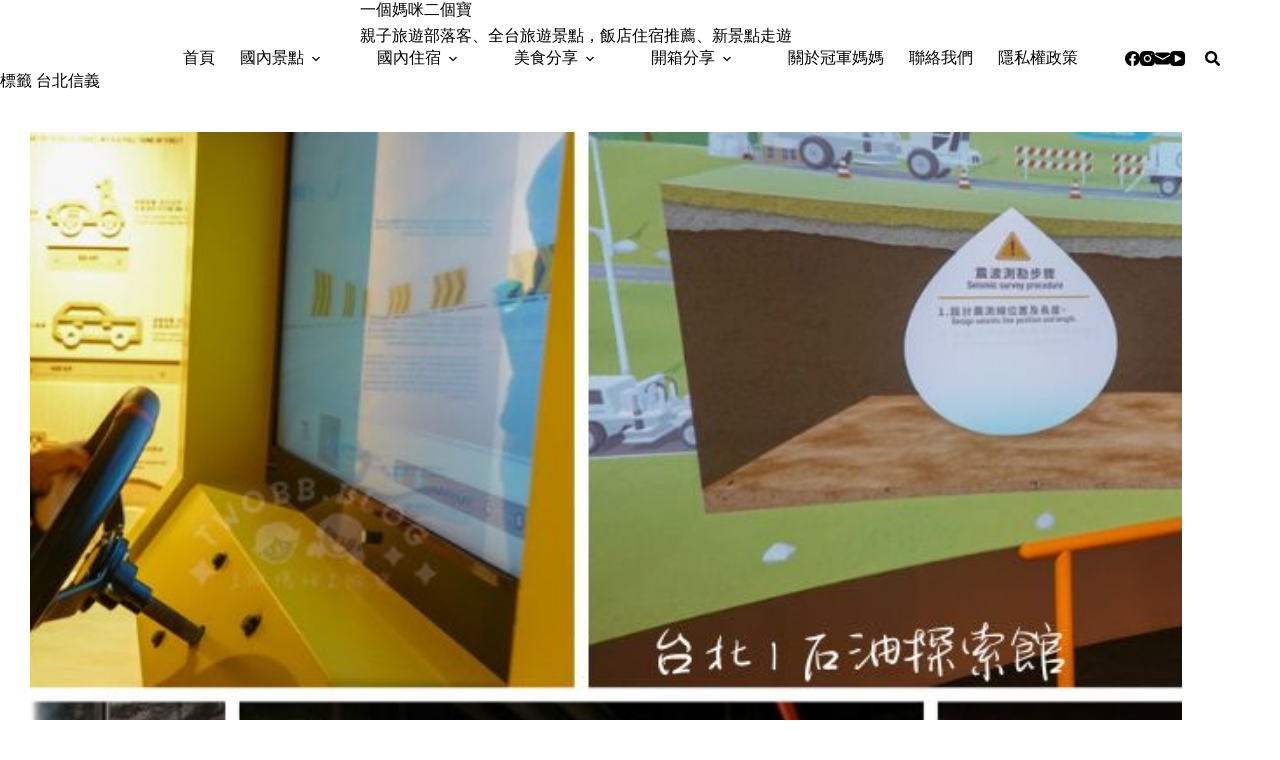

--- FILE ---
content_type: text/html; charset=UTF-8
request_url: https://twobb.blog/tag/%E5%8F%B0%E5%8C%97%E4%BF%A1%E7%BE%A9/
body_size: 18635
content:
<!doctype html>
<html lang="zh-TW">
<head>
	
	<meta charset="UTF-8">
	<meta name="viewport" content="width=device-width, initial-scale=1, maximum-scale=5, viewport-fit=cover">
	<link rel="profile" href="https://gmpg.org/xfn/11">

	<title>台北信義 &#8211; 一個媽咪二個寶</title>
<meta name='robots' content='max-image-preview:large, max-snippet:-1, max-video-preview:-1' />
<link rel="canonical" href="https://twobb.blog/tag/%e5%8f%b0%e5%8c%97%e4%bf%a1%e7%be%a9/">
<meta property="og:title" content="台北信義 &#8211; 一個媽咪二個寶">
<meta property="og:type" content="website">
<meta property="og:url" content="https://twobb.blog/tag/%e5%8f%b0%e5%8c%97%e4%bf%a1%e7%be%a9/">
<meta property="og:locale" content="zh_TW">
<meta property="og:site_name" content="一個媽咪二個寶">
<meta property="fb:app_id" content="597537675178663">
<meta name="twitter:card" content="summary_large_image">
<link rel='dns-prefetch' href='//fonts.googleapis.com' />
<style id='wp-img-auto-sizes-contain-inline-css'>
img:is([sizes=auto i],[sizes^="auto," i]){contain-intrinsic-size:3000px 1500px}
/*# sourceURL=wp-img-auto-sizes-contain-inline-css */
</style>
<link rel='stylesheet' id='blocksy-dynamic-global-css' href='https://twobb.blog/wp-content/uploads/blocksy/css/global.css?ver=93154' media='all' />
<link rel='stylesheet' id='wp-block-library-css' href='https://twobb.blog/wp-includes/css/dist/block-library/style.min.css?ver=6.9' media='all' />
<style id='global-styles-inline-css'>
:root{--wp--preset--aspect-ratio--square: 1;--wp--preset--aspect-ratio--4-3: 4/3;--wp--preset--aspect-ratio--3-4: 3/4;--wp--preset--aspect-ratio--3-2: 3/2;--wp--preset--aspect-ratio--2-3: 2/3;--wp--preset--aspect-ratio--16-9: 16/9;--wp--preset--aspect-ratio--9-16: 9/16;--wp--preset--color--black: #000000;--wp--preset--color--cyan-bluish-gray: #abb8c3;--wp--preset--color--white: #ffffff;--wp--preset--color--pale-pink: #f78da7;--wp--preset--color--vivid-red: #cf2e2e;--wp--preset--color--luminous-vivid-orange: #ff6900;--wp--preset--color--luminous-vivid-amber: #fcb900;--wp--preset--color--light-green-cyan: #7bdcb5;--wp--preset--color--vivid-green-cyan: #00d084;--wp--preset--color--pale-cyan-blue: #8ed1fc;--wp--preset--color--vivid-cyan-blue: #0693e3;--wp--preset--color--vivid-purple: #9b51e0;--wp--preset--color--palette-color-1: var(--theme-palette-color-1, #b36a5e);--wp--preset--color--palette-color-2: var(--theme-palette-color-2, #c91c1c);--wp--preset--color--palette-color-3: var(--theme-palette-color-3, #6e6d76);--wp--preset--color--palette-color-4: var(--theme-palette-color-4, #0e0c1b);--wp--preset--color--palette-color-5: var(--theme-palette-color-5, #DFDFE2);--wp--preset--color--palette-color-6: var(--theme-palette-color-6, #F4F4F5);--wp--preset--color--palette-color-7: var(--theme-palette-color-7, #f8f8f8);--wp--preset--color--palette-color-8: var(--theme-palette-color-8, #fffefe);--wp--preset--gradient--vivid-cyan-blue-to-vivid-purple: linear-gradient(135deg,rgb(6,147,227) 0%,rgb(155,81,224) 100%);--wp--preset--gradient--light-green-cyan-to-vivid-green-cyan: linear-gradient(135deg,rgb(122,220,180) 0%,rgb(0,208,130) 100%);--wp--preset--gradient--luminous-vivid-amber-to-luminous-vivid-orange: linear-gradient(135deg,rgb(252,185,0) 0%,rgb(255,105,0) 100%);--wp--preset--gradient--luminous-vivid-orange-to-vivid-red: linear-gradient(135deg,rgb(255,105,0) 0%,rgb(207,46,46) 100%);--wp--preset--gradient--very-light-gray-to-cyan-bluish-gray: linear-gradient(135deg,rgb(238,238,238) 0%,rgb(169,184,195) 100%);--wp--preset--gradient--cool-to-warm-spectrum: linear-gradient(135deg,rgb(74,234,220) 0%,rgb(151,120,209) 20%,rgb(207,42,186) 40%,rgb(238,44,130) 60%,rgb(251,105,98) 80%,rgb(254,248,76) 100%);--wp--preset--gradient--blush-light-purple: linear-gradient(135deg,rgb(255,206,236) 0%,rgb(152,150,240) 100%);--wp--preset--gradient--blush-bordeaux: linear-gradient(135deg,rgb(254,205,165) 0%,rgb(254,45,45) 50%,rgb(107,0,62) 100%);--wp--preset--gradient--luminous-dusk: linear-gradient(135deg,rgb(255,203,112) 0%,rgb(199,81,192) 50%,rgb(65,88,208) 100%);--wp--preset--gradient--pale-ocean: linear-gradient(135deg,rgb(255,245,203) 0%,rgb(182,227,212) 50%,rgb(51,167,181) 100%);--wp--preset--gradient--electric-grass: linear-gradient(135deg,rgb(202,248,128) 0%,rgb(113,206,126) 100%);--wp--preset--gradient--midnight: linear-gradient(135deg,rgb(2,3,129) 0%,rgb(40,116,252) 100%);--wp--preset--gradient--juicy-peach: linear-gradient(to right, #ffecd2 0%, #fcb69f 100%);--wp--preset--gradient--young-passion: linear-gradient(to right, #ff8177 0%, #ff867a 0%, #ff8c7f 21%, #f99185 52%, #cf556c 78%, #b12a5b 100%);--wp--preset--gradient--true-sunset: linear-gradient(to right, #fa709a 0%, #fee140 100%);--wp--preset--gradient--morpheus-den: linear-gradient(to top, #30cfd0 0%, #330867 100%);--wp--preset--gradient--plum-plate: linear-gradient(135deg, #667eea 0%, #764ba2 100%);--wp--preset--gradient--aqua-splash: linear-gradient(15deg, #13547a 0%, #80d0c7 100%);--wp--preset--gradient--love-kiss: linear-gradient(to top, #ff0844 0%, #ffb199 100%);--wp--preset--gradient--new-retrowave: linear-gradient(to top, #3b41c5 0%, #a981bb 49%, #ffc8a9 100%);--wp--preset--gradient--plum-bath: linear-gradient(to top, #cc208e 0%, #6713d2 100%);--wp--preset--gradient--high-flight: linear-gradient(to right, #0acffe 0%, #495aff 100%);--wp--preset--gradient--teen-party: linear-gradient(-225deg, #FF057C 0%, #8D0B93 50%, #321575 100%);--wp--preset--gradient--fabled-sunset: linear-gradient(-225deg, #231557 0%, #44107A 29%, #FF1361 67%, #FFF800 100%);--wp--preset--gradient--arielle-smile: radial-gradient(circle 248px at center, #16d9e3 0%, #30c7ec 47%, #46aef7 100%);--wp--preset--gradient--itmeo-branding: linear-gradient(180deg, #2af598 0%, #009efd 100%);--wp--preset--gradient--deep-blue: linear-gradient(to right, #6a11cb 0%, #2575fc 100%);--wp--preset--gradient--strong-bliss: linear-gradient(to right, #f78ca0 0%, #f9748f 19%, #fd868c 60%, #fe9a8b 100%);--wp--preset--gradient--sweet-period: linear-gradient(to top, #3f51b1 0%, #5a55ae 13%, #7b5fac 25%, #8f6aae 38%, #a86aa4 50%, #cc6b8e 62%, #f18271 75%, #f3a469 87%, #f7c978 100%);--wp--preset--gradient--purple-division: linear-gradient(to top, #7028e4 0%, #e5b2ca 100%);--wp--preset--gradient--cold-evening: linear-gradient(to top, #0c3483 0%, #a2b6df 100%, #6b8cce 100%, #a2b6df 100%);--wp--preset--gradient--mountain-rock: linear-gradient(to right, #868f96 0%, #596164 100%);--wp--preset--gradient--desert-hump: linear-gradient(to top, #c79081 0%, #dfa579 100%);--wp--preset--gradient--ethernal-constance: linear-gradient(to top, #09203f 0%, #537895 100%);--wp--preset--gradient--happy-memories: linear-gradient(-60deg, #ff5858 0%, #f09819 100%);--wp--preset--gradient--grown-early: linear-gradient(to top, #0ba360 0%, #3cba92 100%);--wp--preset--gradient--morning-salad: linear-gradient(-225deg, #B7F8DB 0%, #50A7C2 100%);--wp--preset--gradient--night-call: linear-gradient(-225deg, #AC32E4 0%, #7918F2 48%, #4801FF 100%);--wp--preset--gradient--mind-crawl: linear-gradient(-225deg, #473B7B 0%, #3584A7 51%, #30D2BE 100%);--wp--preset--gradient--angel-care: linear-gradient(-225deg, #FFE29F 0%, #FFA99F 48%, #FF719A 100%);--wp--preset--gradient--juicy-cake: linear-gradient(to top, #e14fad 0%, #f9d423 100%);--wp--preset--gradient--rich-metal: linear-gradient(to right, #d7d2cc 0%, #304352 100%);--wp--preset--gradient--mole-hall: linear-gradient(-20deg, #616161 0%, #9bc5c3 100%);--wp--preset--gradient--cloudy-knoxville: linear-gradient(120deg, #fdfbfb 0%, #ebedee 100%);--wp--preset--gradient--soft-grass: linear-gradient(to top, #c1dfc4 0%, #deecdd 100%);--wp--preset--gradient--saint-petersburg: linear-gradient(135deg, #f5f7fa 0%, #c3cfe2 100%);--wp--preset--gradient--everlasting-sky: linear-gradient(135deg, #fdfcfb 0%, #e2d1c3 100%);--wp--preset--gradient--kind-steel: linear-gradient(-20deg, #e9defa 0%, #fbfcdb 100%);--wp--preset--gradient--over-sun: linear-gradient(60deg, #abecd6 0%, #fbed96 100%);--wp--preset--gradient--premium-white: linear-gradient(to top, #d5d4d0 0%, #d5d4d0 1%, #eeeeec 31%, #efeeec 75%, #e9e9e7 100%);--wp--preset--gradient--clean-mirror: linear-gradient(45deg, #93a5cf 0%, #e4efe9 100%);--wp--preset--gradient--wild-apple: linear-gradient(to top, #d299c2 0%, #fef9d7 100%);--wp--preset--gradient--snow-again: linear-gradient(to top, #e6e9f0 0%, #eef1f5 100%);--wp--preset--gradient--confident-cloud: linear-gradient(to top, #dad4ec 0%, #dad4ec 1%, #f3e7e9 100%);--wp--preset--gradient--glass-water: linear-gradient(to top, #dfe9f3 0%, white 100%);--wp--preset--gradient--perfect-white: linear-gradient(-225deg, #E3FDF5 0%, #FFE6FA 100%);--wp--preset--font-size--small: 13px;--wp--preset--font-size--medium: 20px;--wp--preset--font-size--large: clamp(22px, 1.375rem + ((1vw - 3.2px) * 0.625), 30px);--wp--preset--font-size--x-large: clamp(30px, 1.875rem + ((1vw - 3.2px) * 1.563), 50px);--wp--preset--font-size--xx-large: clamp(45px, 2.813rem + ((1vw - 3.2px) * 2.734), 80px);--wp--preset--spacing--20: 0.44rem;--wp--preset--spacing--30: 0.67rem;--wp--preset--spacing--40: 1rem;--wp--preset--spacing--50: 1.5rem;--wp--preset--spacing--60: 2.25rem;--wp--preset--spacing--70: 3.38rem;--wp--preset--spacing--80: 5.06rem;--wp--preset--shadow--natural: 6px 6px 9px rgba(0, 0, 0, 0.2);--wp--preset--shadow--deep: 12px 12px 50px rgba(0, 0, 0, 0.4);--wp--preset--shadow--sharp: 6px 6px 0px rgba(0, 0, 0, 0.2);--wp--preset--shadow--outlined: 6px 6px 0px -3px rgb(255, 255, 255), 6px 6px rgb(0, 0, 0);--wp--preset--shadow--crisp: 6px 6px 0px rgb(0, 0, 0);}:root { --wp--style--global--content-size: var(--theme-block-max-width);--wp--style--global--wide-size: var(--theme-block-wide-max-width); }:where(body) { margin: 0; }.wp-site-blocks > .alignleft { float: left; margin-right: 2em; }.wp-site-blocks > .alignright { float: right; margin-left: 2em; }.wp-site-blocks > .aligncenter { justify-content: center; margin-left: auto; margin-right: auto; }:where(.wp-site-blocks) > * { margin-block-start: var(--theme-content-spacing); margin-block-end: 0; }:where(.wp-site-blocks) > :first-child { margin-block-start: 0; }:where(.wp-site-blocks) > :last-child { margin-block-end: 0; }:root { --wp--style--block-gap: var(--theme-content-spacing); }:root :where(.is-layout-flow) > :first-child{margin-block-start: 0;}:root :where(.is-layout-flow) > :last-child{margin-block-end: 0;}:root :where(.is-layout-flow) > *{margin-block-start: var(--theme-content-spacing);margin-block-end: 0;}:root :where(.is-layout-constrained) > :first-child{margin-block-start: 0;}:root :where(.is-layout-constrained) > :last-child{margin-block-end: 0;}:root :where(.is-layout-constrained) > *{margin-block-start: var(--theme-content-spacing);margin-block-end: 0;}:root :where(.is-layout-flex){gap: var(--theme-content-spacing);}:root :where(.is-layout-grid){gap: var(--theme-content-spacing);}.is-layout-flow > .alignleft{float: left;margin-inline-start: 0;margin-inline-end: 2em;}.is-layout-flow > .alignright{float: right;margin-inline-start: 2em;margin-inline-end: 0;}.is-layout-flow > .aligncenter{margin-left: auto !important;margin-right: auto !important;}.is-layout-constrained > .alignleft{float: left;margin-inline-start: 0;margin-inline-end: 2em;}.is-layout-constrained > .alignright{float: right;margin-inline-start: 2em;margin-inline-end: 0;}.is-layout-constrained > .aligncenter{margin-left: auto !important;margin-right: auto !important;}.is-layout-constrained > :where(:not(.alignleft):not(.alignright):not(.alignfull)){max-width: var(--wp--style--global--content-size);margin-left: auto !important;margin-right: auto !important;}.is-layout-constrained > .alignwide{max-width: var(--wp--style--global--wide-size);}body .is-layout-flex{display: flex;}.is-layout-flex{flex-wrap: wrap;align-items: center;}.is-layout-flex > :is(*, div){margin: 0;}body .is-layout-grid{display: grid;}.is-layout-grid > :is(*, div){margin: 0;}body{padding-top: 0px;padding-right: 0px;padding-bottom: 0px;padding-left: 0px;}:root :where(.wp-element-button, .wp-block-button__link){font-style: inherit;font-weight: inherit;letter-spacing: inherit;text-transform: inherit;}.has-black-color{color: var(--wp--preset--color--black) !important;}.has-cyan-bluish-gray-color{color: var(--wp--preset--color--cyan-bluish-gray) !important;}.has-white-color{color: var(--wp--preset--color--white) !important;}.has-pale-pink-color{color: var(--wp--preset--color--pale-pink) !important;}.has-vivid-red-color{color: var(--wp--preset--color--vivid-red) !important;}.has-luminous-vivid-orange-color{color: var(--wp--preset--color--luminous-vivid-orange) !important;}.has-luminous-vivid-amber-color{color: var(--wp--preset--color--luminous-vivid-amber) !important;}.has-light-green-cyan-color{color: var(--wp--preset--color--light-green-cyan) !important;}.has-vivid-green-cyan-color{color: var(--wp--preset--color--vivid-green-cyan) !important;}.has-pale-cyan-blue-color{color: var(--wp--preset--color--pale-cyan-blue) !important;}.has-vivid-cyan-blue-color{color: var(--wp--preset--color--vivid-cyan-blue) !important;}.has-vivid-purple-color{color: var(--wp--preset--color--vivid-purple) !important;}.has-palette-color-1-color{color: var(--wp--preset--color--palette-color-1) !important;}.has-palette-color-2-color{color: var(--wp--preset--color--palette-color-2) !important;}.has-palette-color-3-color{color: var(--wp--preset--color--palette-color-3) !important;}.has-palette-color-4-color{color: var(--wp--preset--color--palette-color-4) !important;}.has-palette-color-5-color{color: var(--wp--preset--color--palette-color-5) !important;}.has-palette-color-6-color{color: var(--wp--preset--color--palette-color-6) !important;}.has-palette-color-7-color{color: var(--wp--preset--color--palette-color-7) !important;}.has-palette-color-8-color{color: var(--wp--preset--color--palette-color-8) !important;}.has-black-background-color{background-color: var(--wp--preset--color--black) !important;}.has-cyan-bluish-gray-background-color{background-color: var(--wp--preset--color--cyan-bluish-gray) !important;}.has-white-background-color{background-color: var(--wp--preset--color--white) !important;}.has-pale-pink-background-color{background-color: var(--wp--preset--color--pale-pink) !important;}.has-vivid-red-background-color{background-color: var(--wp--preset--color--vivid-red) !important;}.has-luminous-vivid-orange-background-color{background-color: var(--wp--preset--color--luminous-vivid-orange) !important;}.has-luminous-vivid-amber-background-color{background-color: var(--wp--preset--color--luminous-vivid-amber) !important;}.has-light-green-cyan-background-color{background-color: var(--wp--preset--color--light-green-cyan) !important;}.has-vivid-green-cyan-background-color{background-color: var(--wp--preset--color--vivid-green-cyan) !important;}.has-pale-cyan-blue-background-color{background-color: var(--wp--preset--color--pale-cyan-blue) !important;}.has-vivid-cyan-blue-background-color{background-color: var(--wp--preset--color--vivid-cyan-blue) !important;}.has-vivid-purple-background-color{background-color: var(--wp--preset--color--vivid-purple) !important;}.has-palette-color-1-background-color{background-color: var(--wp--preset--color--palette-color-1) !important;}.has-palette-color-2-background-color{background-color: var(--wp--preset--color--palette-color-2) !important;}.has-palette-color-3-background-color{background-color: var(--wp--preset--color--palette-color-3) !important;}.has-palette-color-4-background-color{background-color: var(--wp--preset--color--palette-color-4) !important;}.has-palette-color-5-background-color{background-color: var(--wp--preset--color--palette-color-5) !important;}.has-palette-color-6-background-color{background-color: var(--wp--preset--color--palette-color-6) !important;}.has-palette-color-7-background-color{background-color: var(--wp--preset--color--palette-color-7) !important;}.has-palette-color-8-background-color{background-color: var(--wp--preset--color--palette-color-8) !important;}.has-black-border-color{border-color: var(--wp--preset--color--black) !important;}.has-cyan-bluish-gray-border-color{border-color: var(--wp--preset--color--cyan-bluish-gray) !important;}.has-white-border-color{border-color: var(--wp--preset--color--white) !important;}.has-pale-pink-border-color{border-color: var(--wp--preset--color--pale-pink) !important;}.has-vivid-red-border-color{border-color: var(--wp--preset--color--vivid-red) !important;}.has-luminous-vivid-orange-border-color{border-color: var(--wp--preset--color--luminous-vivid-orange) !important;}.has-luminous-vivid-amber-border-color{border-color: var(--wp--preset--color--luminous-vivid-amber) !important;}.has-light-green-cyan-border-color{border-color: var(--wp--preset--color--light-green-cyan) !important;}.has-vivid-green-cyan-border-color{border-color: var(--wp--preset--color--vivid-green-cyan) !important;}.has-pale-cyan-blue-border-color{border-color: var(--wp--preset--color--pale-cyan-blue) !important;}.has-vivid-cyan-blue-border-color{border-color: var(--wp--preset--color--vivid-cyan-blue) !important;}.has-vivid-purple-border-color{border-color: var(--wp--preset--color--vivid-purple) !important;}.has-palette-color-1-border-color{border-color: var(--wp--preset--color--palette-color-1) !important;}.has-palette-color-2-border-color{border-color: var(--wp--preset--color--palette-color-2) !important;}.has-palette-color-3-border-color{border-color: var(--wp--preset--color--palette-color-3) !important;}.has-palette-color-4-border-color{border-color: var(--wp--preset--color--palette-color-4) !important;}.has-palette-color-5-border-color{border-color: var(--wp--preset--color--palette-color-5) !important;}.has-palette-color-6-border-color{border-color: var(--wp--preset--color--palette-color-6) !important;}.has-palette-color-7-border-color{border-color: var(--wp--preset--color--palette-color-7) !important;}.has-palette-color-8-border-color{border-color: var(--wp--preset--color--palette-color-8) !important;}.has-vivid-cyan-blue-to-vivid-purple-gradient-background{background: var(--wp--preset--gradient--vivid-cyan-blue-to-vivid-purple) !important;}.has-light-green-cyan-to-vivid-green-cyan-gradient-background{background: var(--wp--preset--gradient--light-green-cyan-to-vivid-green-cyan) !important;}.has-luminous-vivid-amber-to-luminous-vivid-orange-gradient-background{background: var(--wp--preset--gradient--luminous-vivid-amber-to-luminous-vivid-orange) !important;}.has-luminous-vivid-orange-to-vivid-red-gradient-background{background: var(--wp--preset--gradient--luminous-vivid-orange-to-vivid-red) !important;}.has-very-light-gray-to-cyan-bluish-gray-gradient-background{background: var(--wp--preset--gradient--very-light-gray-to-cyan-bluish-gray) !important;}.has-cool-to-warm-spectrum-gradient-background{background: var(--wp--preset--gradient--cool-to-warm-spectrum) !important;}.has-blush-light-purple-gradient-background{background: var(--wp--preset--gradient--blush-light-purple) !important;}.has-blush-bordeaux-gradient-background{background: var(--wp--preset--gradient--blush-bordeaux) !important;}.has-luminous-dusk-gradient-background{background: var(--wp--preset--gradient--luminous-dusk) !important;}.has-pale-ocean-gradient-background{background: var(--wp--preset--gradient--pale-ocean) !important;}.has-electric-grass-gradient-background{background: var(--wp--preset--gradient--electric-grass) !important;}.has-midnight-gradient-background{background: var(--wp--preset--gradient--midnight) !important;}.has-juicy-peach-gradient-background{background: var(--wp--preset--gradient--juicy-peach) !important;}.has-young-passion-gradient-background{background: var(--wp--preset--gradient--young-passion) !important;}.has-true-sunset-gradient-background{background: var(--wp--preset--gradient--true-sunset) !important;}.has-morpheus-den-gradient-background{background: var(--wp--preset--gradient--morpheus-den) !important;}.has-plum-plate-gradient-background{background: var(--wp--preset--gradient--plum-plate) !important;}.has-aqua-splash-gradient-background{background: var(--wp--preset--gradient--aqua-splash) !important;}.has-love-kiss-gradient-background{background: var(--wp--preset--gradient--love-kiss) !important;}.has-new-retrowave-gradient-background{background: var(--wp--preset--gradient--new-retrowave) !important;}.has-plum-bath-gradient-background{background: var(--wp--preset--gradient--plum-bath) !important;}.has-high-flight-gradient-background{background: var(--wp--preset--gradient--high-flight) !important;}.has-teen-party-gradient-background{background: var(--wp--preset--gradient--teen-party) !important;}.has-fabled-sunset-gradient-background{background: var(--wp--preset--gradient--fabled-sunset) !important;}.has-arielle-smile-gradient-background{background: var(--wp--preset--gradient--arielle-smile) !important;}.has-itmeo-branding-gradient-background{background: var(--wp--preset--gradient--itmeo-branding) !important;}.has-deep-blue-gradient-background{background: var(--wp--preset--gradient--deep-blue) !important;}.has-strong-bliss-gradient-background{background: var(--wp--preset--gradient--strong-bliss) !important;}.has-sweet-period-gradient-background{background: var(--wp--preset--gradient--sweet-period) !important;}.has-purple-division-gradient-background{background: var(--wp--preset--gradient--purple-division) !important;}.has-cold-evening-gradient-background{background: var(--wp--preset--gradient--cold-evening) !important;}.has-mountain-rock-gradient-background{background: var(--wp--preset--gradient--mountain-rock) !important;}.has-desert-hump-gradient-background{background: var(--wp--preset--gradient--desert-hump) !important;}.has-ethernal-constance-gradient-background{background: var(--wp--preset--gradient--ethernal-constance) !important;}.has-happy-memories-gradient-background{background: var(--wp--preset--gradient--happy-memories) !important;}.has-grown-early-gradient-background{background: var(--wp--preset--gradient--grown-early) !important;}.has-morning-salad-gradient-background{background: var(--wp--preset--gradient--morning-salad) !important;}.has-night-call-gradient-background{background: var(--wp--preset--gradient--night-call) !important;}.has-mind-crawl-gradient-background{background: var(--wp--preset--gradient--mind-crawl) !important;}.has-angel-care-gradient-background{background: var(--wp--preset--gradient--angel-care) !important;}.has-juicy-cake-gradient-background{background: var(--wp--preset--gradient--juicy-cake) !important;}.has-rich-metal-gradient-background{background: var(--wp--preset--gradient--rich-metal) !important;}.has-mole-hall-gradient-background{background: var(--wp--preset--gradient--mole-hall) !important;}.has-cloudy-knoxville-gradient-background{background: var(--wp--preset--gradient--cloudy-knoxville) !important;}.has-soft-grass-gradient-background{background: var(--wp--preset--gradient--soft-grass) !important;}.has-saint-petersburg-gradient-background{background: var(--wp--preset--gradient--saint-petersburg) !important;}.has-everlasting-sky-gradient-background{background: var(--wp--preset--gradient--everlasting-sky) !important;}.has-kind-steel-gradient-background{background: var(--wp--preset--gradient--kind-steel) !important;}.has-over-sun-gradient-background{background: var(--wp--preset--gradient--over-sun) !important;}.has-premium-white-gradient-background{background: var(--wp--preset--gradient--premium-white) !important;}.has-clean-mirror-gradient-background{background: var(--wp--preset--gradient--clean-mirror) !important;}.has-wild-apple-gradient-background{background: var(--wp--preset--gradient--wild-apple) !important;}.has-snow-again-gradient-background{background: var(--wp--preset--gradient--snow-again) !important;}.has-confident-cloud-gradient-background{background: var(--wp--preset--gradient--confident-cloud) !important;}.has-glass-water-gradient-background{background: var(--wp--preset--gradient--glass-water) !important;}.has-perfect-white-gradient-background{background: var(--wp--preset--gradient--perfect-white) !important;}.has-small-font-size{font-size: var(--wp--preset--font-size--small) !important;}.has-medium-font-size{font-size: var(--wp--preset--font-size--medium) !important;}.has-large-font-size{font-size: var(--wp--preset--font-size--large) !important;}.has-x-large-font-size{font-size: var(--wp--preset--font-size--x-large) !important;}.has-xx-large-font-size{font-size: var(--wp--preset--font-size--xx-large) !important;}
:root :where(.wp-block-pullquote){font-size: clamp(0.984em, 0.984rem + ((1vw - 0.2em) * 0.645), 1.5em);line-height: 1.6;}
/*# sourceURL=global-styles-inline-css */
</style>
<link rel='stylesheet' id='dashicons-css' href='https://twobb.blog/wp-includes/css/dashicons.min.css?ver=6.9' media='all' />
<style id='mr-business-inline-inline-css'>
.mr-stars{
--mrb-star-size:20px;
display:inline-flex;
gap:2px;
vertical-align:middle;
}
.mrb-star{
position:relative;
width:1em; height:1em;
font-size:var(--mrb-star-size);
line-height:1;
}
.mrb-star-bg{
position:absolute;
inset:0;                 /* 灰星鋪滿 */
line-height:1;
color:#e6e6e6 !important;
}
.mrb-star-fg{
position:absolute;
top:0; left:0; bottom:0; /* 刻意「不要」設定 right:0，讓 width% 生效裁切 */
line-height:1;
color:#ffb400 !important;
overflow:hidden;
white-space:nowrap;
width:var(--mrb-fill,0%);
z-index:1;               /* 黃星一定在灰星上 */
}
.mr-store-rating .mr-store-rating-num{
margin-left:8px; font-weight:600;
}
/*# sourceURL=mr-business-inline-inline-css */
</style>
<link rel='stylesheet' id='ez-toc-css' href='https://twobb.blog/wp-content/plugins/easy-table-of-contents/assets/css/screen.min.css?ver=2.0.80' media='all' />
<style id='ez-toc-inline-css'>
div#ez-toc-container .ez-toc-title {font-size: 150%;}div#ez-toc-container .ez-toc-title {font-weight: 700;}div#ez-toc-container ul li , div#ez-toc-container ul li a {font-size: 90%;}div#ez-toc-container ul li , div#ez-toc-container ul li a {font-weight: 500;}div#ez-toc-container nav ul ul li {font-size: 85%;}div#ez-toc-container {width: 500px;}.ez-toc-box-title {font-weight: bold; margin-bottom: 10px; text-align: center; text-transform: uppercase; letter-spacing: 1px; color: #666; padding-bottom: 5px;position:absolute;top:-4%;left:5%;background-color: inherit;transition: top 0.3s ease;}.ez-toc-box-title.toc-closed {top:-25%;}
/*# sourceURL=ez-toc-inline-css */
</style>
<link rel='stylesheet' id='parent-style-css' href='https://twobb.blog/wp-content/themes/blocksy/style.css?ver=6.9' media='all' />
<link rel='stylesheet' id='blocksy-fonts-font-source-google-css' href='https://fonts.googleapis.com/css2?family=Albert%20Sans:wght@400&#038;family=Noto%20Serif%20TC:wght@500;600;700&#038;family=Anton:wght@400&#038;family=Antic:wght@400&#038;family=Noto%20Serif%20Malayalam:wght@400&#038;family=Noto%20Serif:wght@400&#038;display=swap' media='all' />
<link rel='stylesheet' id='ct-main-styles-css' href='https://twobb.blog/wp-content/themes/blocksy/static/bundle/main.min.css?ver=2.1.27' media='all' />
<link rel='stylesheet' id='ct-page-title-styles-css' href='https://twobb.blog/wp-content/themes/blocksy/static/bundle/page-title.min.css?ver=2.1.27' media='all' />
<script src="https://twobb.blog/wp-includes/js/jquery/jquery.min.js?ver=3.7.1" id="jquery-core-js"></script>
<script src="https://twobb.blog/wp-includes/js/jquery/jquery-migrate.min.js?ver=3.4.1" id="jquery-migrate-js"></script>
<meta property="fb:app_id" content=""><meta property="fb:admins" content="">            <div id="fb-root"></div>
            <script>(function (d, s, id) {
                    var js, fjs = d.getElementsByTagName(s)[0];
                    if (d.getElementById(id))
                        return;
                    js = d.createElement(s);
                    js.id = id;
                    js.src = "//connect.facebook.net/en_US/sdk.js#xfbml=1&version=v2.0";
                    fjs.parentNode.insertBefore(js, fjs);
                }(document, 'script', 'facebook-jssdk'));</script>
            <noscript><link rel='stylesheet' href='https://twobb.blog/wp-content/themes/blocksy/static/bundle/no-scripts.min.css' type='text/css'></noscript>
<script data-ad-client="ca-pub-8154029329728474" async src="https://pagead2.googlesyndication.com/pagead/js/adsbygoogle.js"></script>
<script async type="text/javascript" charset="utf-8" src="//a.breaktime.com.tw/js/au.js?spj=NDExMFg0MjZITzRaSVBCRVVEWFA3SVM0"></script>
<script async type="text/javascript" src="https://ypa.focusoftime.com/static/adsapiptbase.js?ptid=bf752b1d50a7a34ff199f995481f73b6"></script>
<meta name="facebook-domain-verification" content="mundn3fcdp01at5hdz5ppjl3olddzo" />
<!-- Google tag (gtag.js) -->
<script async src="https://www.googletagmanager.com/gtag/js?id=G-Q3HW84FE1N"></script>
<script>
  window.dataLayer = window.dataLayer || [];
  function gtag(){dataLayer.push(arguments);}
  gtag('js', new Date());

  gtag('config', 'G-Q3HW84FE1N');
</script>
<style id="uagb-style-conditional-extension">@media (min-width: 1025px){body .uag-hide-desktop.uagb-google-map__wrap,body .uag-hide-desktop{display:none !important}}@media (min-width: 768px) and (max-width: 1024px){body .uag-hide-tab.uagb-google-map__wrap,body .uag-hide-tab{display:none !important}}@media (max-width: 767px){body .uag-hide-mob.uagb-google-map__wrap,body .uag-hide-mob{display:none !important}}</style><style id="uagb-style-frontend-461">.uag-blocks-common-selector{z-index:var(--z-index-desktop) !important}@media (max-width: 976px){.uag-blocks-common-selector{z-index:var(--z-index-tablet) !important}}@media (max-width: 767px){.uag-blocks-common-selector{z-index:var(--z-index-mobile) !important}}
</style><link rel="icon" href="https://twobb.blog/wp-content/uploads/2025/02/cropped-438030254_825992882879794_4502859291024518588_n-1.jpg" sizes="32x32" />
<link rel="icon" href="https://twobb.blog/wp-content/uploads/2025/02/cropped-438030254_825992882879794_4502859291024518588_n-1.jpg" sizes="192x192" />
<link rel="apple-touch-icon" href="https://twobb.blog/wp-content/uploads/2025/02/cropped-438030254_825992882879794_4502859291024518588_n-1.jpg" />
<meta name="msapplication-TileImage" content="https://twobb.blog/wp-content/uploads/2025/02/cropped-438030254_825992882879794_4502859291024518588_n-1.jpg" />
		<style id="wp-custom-css">
			.title{
   background-color: #FDF5E6;  
background-image: radial-gradient(#fff6f5 20%, transparent 0), radial-gradient(#fff6f5 20%, transparent 0); /*#FDF5E6 */
background-position: 0 0, 7px 7px;
background-size: 10px 10px;
padding: 7px;
}

.TITLE2{
background: #ffe4e1;/*#FDF5E6 */
padding: 0.5em;
}

.bordertext{
position: relative;
border: 1px dashed #DDDDDD;
padding: 20px;
box-sizing: border-box;
margin: 30px auto;
width: 100%;
}

.bordertext .title{
position: absolute;
top: -1em;
left: 10%;
line-height: 2em;
padding: 0 1em;
background-color: #FFCBB3;
}

.img {   border:1px solid #999;   padding:5px;   background:#efefef; }

.entry-content img {
   margin-bottom: 20px; /* 设置图片底部间隔，根据需要调整数值 */
}
		</style>
			</head>


<body class="archive tag tag-461 wp-embed-responsive wp-theme-blocksy wp-child-theme-blocksy-child" data-link="type-3" data-prefix="categories" data-header="type-1:sticky" data-footer="type-1">

<a class="skip-link screen-reader-text" href="#main">跳至主要內容</a><div class="ct-drawer-canvas" data-location="start">
		<div id="search-modal" class="ct-panel" data-behaviour="modal" role="dialog" aria-label="搜尋對話框" inert>
			<div class="ct-panel-actions">
				<button class="ct-toggle-close" data-type="type-3" aria-label="關閉搜尋互動視窗">
					<svg class="ct-icon" width="12" height="12" viewBox="0 0 15 15"><path d="M1 15a1 1 0 01-.71-.29 1 1 0 010-1.41l5.8-5.8-5.8-5.8A1 1 0 011.7.29l5.8 5.8 5.8-5.8a1 1 0 011.41 1.41l-5.8 5.8 5.8 5.8a1 1 0 01-1.41 1.41l-5.8-5.8-5.8 5.8A1 1 0 011 15z"/></svg>				</button>
			</div>

			<div class="ct-panel-content">
				

<form role="search" method="get" class="ct-search-form"  action="https://twobb.blog/" aria-haspopup="listbox" data-live-results="">

	<input
		type="search" class="modal-field"		placeholder="搜尋文章"
		value=""
		name="s"
		autocomplete="off"
		title="搜尋..."
		aria-label="搜尋..."
			>

	<div class="ct-search-form-controls">
		
		<button type="submit" class="wp-element-button" data-button="icon" aria-label="搜尋按鈕">
			<svg class="ct-icon ct-search-button-content" aria-hidden="true" width="15" height="15" viewBox="0 0 15 15"><path d="M14.8,13.7L12,11c0.9-1.2,1.5-2.6,1.5-4.2c0-3.7-3-6.8-6.8-6.8S0,3,0,6.8s3,6.8,6.8,6.8c1.6,0,3.1-0.6,4.2-1.5l2.8,2.8c0.1,0.1,0.3,0.2,0.5,0.2s0.4-0.1,0.5-0.2C15.1,14.5,15.1,14,14.8,13.7z M1.5,6.8c0-2.9,2.4-5.2,5.2-5.2S12,3.9,12,6.8S9.6,12,6.8,12S1.5,9.6,1.5,6.8z"/></svg>
			<span class="ct-ajax-loader">
				<svg viewBox="0 0 24 24">
					<circle cx="12" cy="12" r="10" opacity="0.2" fill="none" stroke="currentColor" stroke-miterlimit="10" stroke-width="2"/>

					<path d="m12,2c5.52,0,10,4.48,10,10" fill="none" stroke="currentColor" stroke-linecap="round" stroke-miterlimit="10" stroke-width="2">
						<animateTransform
							attributeName="transform"
							attributeType="XML"
							type="rotate"
							dur="0.6s"
							from="0 12 12"
							to="360 12 12"
							repeatCount="indefinite"
						/>
					</path>
				</svg>
			</span>
		</button>

					<input type="hidden" name="post_type" value="post">
		
		
		

			</div>

			<div class="screen-reader-text" aria-live="polite" role="status">
			找不到符合條件的結果		</div>
	
</form>


			</div>
		</div>

		<div id="offcanvas" class="ct-panel ct-header" data-behaviour="left-side" role="dialog" aria-label="滑入對話框" inert=""><div class="ct-panel-inner">
		<div class="ct-panel-actions">
			
			<button class="ct-toggle-close" data-type="type-3" aria-label="關閉側選單">
				<svg class="ct-icon" width="12" height="12" viewBox="0 0 15 15"><path d="M1 15a1 1 0 01-.71-.29 1 1 0 010-1.41l5.8-5.8-5.8-5.8A1 1 0 011.7.29l5.8 5.8 5.8-5.8a1 1 0 011.41 1.41l-5.8 5.8 5.8 5.8a1 1 0 01-1.41 1.41l-5.8-5.8-5.8 5.8A1 1 0 011 15z"/></svg>
			</button>
		</div>
		<div class="ct-panel-content" data-device="desktop"><div class="ct-panel-content-inner"></div></div><div class="ct-panel-content" data-device="mobile"><div class="ct-panel-content-inner">
<nav
	class="mobile-menu menu-container"
	data-id="mobile-menu" data-interaction="click" data-toggle-type="type-1" data-submenu-dots="no"	>

	<ul><li class="page_item page-item-7"><a href="https://twobb.blog/blog-2/" class="ct-menu-link">Blog</a></li><li class="page_item page-item-8"><a href="https://twobb.blog/contact/" class="ct-menu-link">Contact</a></li><li class="page_item page-item-6915"><a href="https://twobb.blog/%e4%bd%8f%e5%ae%bf%e5%88%86%e4%ba%ab/" class="ct-menu-link">住宿分享</a></li><li class="page_item page-item-4599"><a href="https://twobb.blog/newpost/" class="ct-menu-link">最新文章</a></li><li class="page_item page-item-165"><a href="https://twobb.blog/info/" class="ct-menu-link">關於冠軍媽媽</a></li><li class="page_item page-item-3611"><a href="https://twobb.blog/privacy/" class="ct-menu-link">隱私權政策</a></li></ul></nav>


<div
	class="ct-header-socials "
	data-id="socials">

	
		<div class="ct-social-box" data-color="custom" data-icon-size="custom" data-icons-type="simple" >
			
			
							
				<a href="https://www.facebook.com/momgocrazy" data-network="facebook" aria-label="Facebook" target="_blank" rel="noopener noreferrer">
					<span class="ct-icon-container">
					<svg
					width="20px"
					height="20px"
					viewBox="0 0 20 20"
					aria-hidden="true">
						<path d="M20,10.1c0-5.5-4.5-10-10-10S0,4.5,0,10.1c0,5,3.7,9.1,8.4,9.9v-7H5.9v-2.9h2.5V7.9C8.4,5.4,9.9,4,12.2,4c1.1,0,2.2,0.2,2.2,0.2v2.5h-1.3c-1.2,0-1.6,0.8-1.6,1.6v1.9h2.8L13.9,13h-2.3v7C16.3,19.2,20,15.1,20,10.1z"/>
					</svg>
				</span><span class="ct-label ct-hidden-lg" aria-hidden="true">Facebook</span>				</a>
							
				<a href="https://www.instagram.com/ni2smom/" data-network="instagram" aria-label="Instagram" target="_blank" rel="noopener noreferrer">
					<span class="ct-icon-container">
					<svg
					width="20"
					height="20"
					viewBox="0 0 20 20"
					aria-hidden="true">
						<circle cx="10" cy="10" r="3.3"/>
						<path d="M14.2,0H5.8C2.6,0,0,2.6,0,5.8v8.3C0,17.4,2.6,20,5.8,20h8.3c3.2,0,5.8-2.6,5.8-5.8V5.8C20,2.6,17.4,0,14.2,0zM10,15c-2.8,0-5-2.2-5-5s2.2-5,5-5s5,2.2,5,5S12.8,15,10,15z M15.8,5C15.4,5,15,4.6,15,4.2s0.4-0.8,0.8-0.8s0.8,0.4,0.8,0.8S16.3,5,15.8,5z"/>
					</svg>
				</span><span class="ct-label ct-hidden-lg" aria-hidden="true">Instagram</span>				</a>
							
				<a href="https://twobb081003@gmail.com" data-network="email" aria-label="電子郵件" target="_blank" rel="noopener noreferrer">
					<span class="ct-icon-container">
					<svg
					width="20"
					height="20"
					viewBox="0 0 20 20"
					aria-hidden="true">
						<path d="M10,10.1L0,4.7C0.1,3.2,1.4,2,3,2h14c1.6,0,2.9,1.2,3,2.8L10,10.1z M10,11.8c-0.1,0-0.2,0-0.4-0.1L0,6.4V15c0,1.7,1.3,3,3,3h4.9h4.3H17c1.7,0,3-1.3,3-3V6.4l-9.6,5.2C10.2,11.7,10.1,11.7,10,11.8z"/>
					</svg>
				</span><span class="ct-label ct-hidden-lg" aria-hidden="true">電子郵件</span>				</a>
							
				<a href="https://www.youtube.com/@twobb" data-network="youtube" aria-label="YouTube" target="_blank" rel="noopener noreferrer">
					<span class="ct-icon-container">
					<svg
					width="20"
					height="20"
					viewbox="0 0 20 20"
					aria-hidden="true">
						<path d="M15,0H5C2.2,0,0,2.2,0,5v10c0,2.8,2.2,5,5,5h10c2.8,0,5-2.2,5-5V5C20,2.2,17.8,0,15,0z M14.5,10.9l-6.8,3.8c-0.1,0.1-0.3,0.1-0.5,0.1c-0.5,0-1-0.4-1-1l0,0V6.2c0-0.5,0.4-1,1-1c0.2,0,0.3,0,0.5,0.1l6.8,3.8c0.5,0.3,0.7,0.8,0.4,1.3C14.8,10.6,14.6,10.8,14.5,10.9z"/>
					</svg>
				</span><span class="ct-label ct-hidden-lg" aria-hidden="true">YouTube</span>				</a>
			
			
					</div>

	
</div>
</div></div></div></div></div>
<div id="main-container">
	<header id="header" class="ct-header" data-id="type-1" itemscope="" itemtype="https://schema.org/WPHeader"><div data-device="desktop"><div data-row="top" data-column-set="1"><div class="ct-container"><div data-column="middle"><div data-items="">
<div	class="site-branding"
	data-id="logo"		itemscope="itemscope" itemtype="https://schema.org/Organization">

	
			<div class="site-title-container">
			<span class="site-title " itemprop="name"><a href="https://twobb.blog/" rel="home" itemprop="url">一個媽咪二個寶</a></span>			<p class="site-description ct-hidden-sm ct-hidden-md" itemprop="description">親子旅遊部落客、全台旅遊景點，飯店住宿推薦、新景點走遊</p>		</div>
	  </div>

</div></div></div></div><div class="ct-sticky-container"><div data-sticky="slide"><div data-row="bottom" data-column-set="3"><div class="ct-container-fluid"><div data-column="start"></div><div data-column="middle"><div data-items="">
<nav
	id="header-menu-1"
	class="header-menu-1 menu-container"
	data-id="menu" data-interaction="hover"	data-menu="type-2:left"
	data-dropdown="type-1:solid"		data-responsive="no"	itemscope="" itemtype="https://schema.org/SiteNavigationElement"	aria-label="首頁選單">

	<ul id="menu-%e9%a6%96%e9%a0%81%e9%81%b8%e5%96%ae" class="menu"><li id="menu-item-701" class="menu-item menu-item-type-custom menu-item-object-custom menu-item-home menu-item-701"><a href="https://twobb.blog" class="ct-menu-link">首頁</a></li>
<li id="menu-item-4602" class="menu-item menu-item-type- menu-item-object- menu-item-4602"><a class="ct-menu-link"></a></li>
<li id="menu-item-761" class="menu-item menu-item-type-taxonomy menu-item-object-category menu-item-has-children menu-item-761 animated-submenu-block"><a href="https://twobb.blog/category/place/" class="ct-menu-link">國內景點<span class="ct-toggle-dropdown-desktop"><svg class="ct-icon" width="8" height="8" viewBox="0 0 15 15" aria-hidden="true"><path d="M2.1,3.2l5.4,5.4l5.4-5.4L15,4.3l-7.5,7.5L0,4.3L2.1,3.2z"/></svg></span></a><button class="ct-toggle-dropdown-desktop-ghost" aria-label="展開下拉選單" aria-haspopup="true" aria-expanded="false"></button>
<ul class="sub-menu">
	<li id="menu-item-770" class="menu-item menu-item-type-taxonomy menu-item-object-category menu-item-has-children menu-item-770 animated-submenu-inline"><a href="https://twobb.blog/category/place/%e5%a4%a7%e5%8f%b0%e5%8c%97%e6%99%af%e9%bb%9e/" class="ct-menu-link">大台北景點<span class="ct-toggle-dropdown-desktop"><svg class="ct-icon" width="8" height="8" viewBox="0 0 15 15" aria-hidden="true"><path d="M2.1,3.2l5.4,5.4l5.4-5.4L15,4.3l-7.5,7.5L0,4.3L2.1,3.2z"/></svg></span></a><button class="ct-toggle-dropdown-desktop-ghost" aria-label="展開下拉選單" aria-haspopup="true" aria-expanded="false"></button>
	<ul class="sub-menu">
		<li id="menu-item-2902" class="menu-item menu-item-type-taxonomy menu-item-object-category menu-item-2902"><a href="https://twobb.blog/category/place/%e5%a4%a7%e5%8f%b0%e5%8c%97%e6%99%af%e9%bb%9e/%e5%8f%b0%e5%8c%97%e5%b8%82/" class="ct-menu-link">台北市</a></li>
		<li id="menu-item-772" class="menu-item menu-item-type-taxonomy menu-item-object-category menu-item-772"><a href="https://twobb.blog/category/place/%e5%a4%a7%e5%8f%b0%e5%8c%97%e6%99%af%e9%bb%9e/%e6%96%b0%e5%8c%97%e5%b8%82/" class="ct-menu-link">新北市</a></li>
	</ul>
</li>
	<li id="menu-item-19902" class="menu-item menu-item-type-taxonomy menu-item-object-category menu-item-19902"><a href="https://twobb.blog/category/place/%e5%9f%ba%e9%9a%86%e6%99%af%e9%bb%9e/" class="ct-menu-link">基隆景點</a></li>
	<li id="menu-item-771" class="menu-item menu-item-type-taxonomy menu-item-object-category menu-item-771"><a href="https://twobb.blog/category/place/%e5%ae%9c%e8%98%ad%e6%99%af%e9%bb%9e/" class="ct-menu-link">宜蘭景點</a></li>
	<li id="menu-item-776" class="menu-item menu-item-type-taxonomy menu-item-object-category menu-item-776"><a href="https://twobb.blog/category/place/%e5%bd%b0%e5%8c%96%e6%99%af%e9%bb%9e/" class="ct-menu-link">彰化景點</a></li>
	<li id="menu-item-1508" class="menu-item menu-item-type-taxonomy menu-item-object-category menu-item-1508"><a href="https://twobb.blog/category/place/%e6%96%b0%e7%ab%b9%e6%99%af%e9%bb%9e/" class="ct-menu-link">新竹景點</a></li>
	<li id="menu-item-773" class="menu-item menu-item-type-taxonomy menu-item-object-category menu-item-773"><a href="https://twobb.blog/category/place/%e6%a1%83%e5%9c%92%e6%99%af%e9%bb%9e/" class="ct-menu-link">桃園景點</a></li>
	<li id="menu-item-881" class="menu-item menu-item-type-taxonomy menu-item-object-category menu-item-881"><a href="https://twobb.blog/category/place/%e8%8b%97%e6%a0%97%e6%99%af%e9%bb%9e/" class="ct-menu-link">苗栗景點</a></li>
	<li id="menu-item-787" class="menu-item menu-item-type-taxonomy menu-item-object-category menu-item-787"><a href="https://twobb.blog/category/place/%e9%ab%98%e9%9b%84%e6%99%af%e9%bb%9e/" class="ct-menu-link">高雄景點</a></li>
	<li id="menu-item-1507" class="menu-item menu-item-type-taxonomy menu-item-object-category menu-item-1507"><a href="https://twobb.blog/category/place/%e5%98%89%e7%be%a9%e6%99%af%e9%bb%9e/" class="ct-menu-link">嘉義景點</a></li>
	<li id="menu-item-2903" class="menu-item menu-item-type-taxonomy menu-item-object-category menu-item-2903"><a href="https://twobb.blog/category/place/%e5%8d%97%e6%8a%95%e6%99%af%e9%bb%9e/" class="ct-menu-link">南投景點</a></li>
	<li id="menu-item-2904" class="menu-item menu-item-type-taxonomy menu-item-object-category menu-item-2904"><a href="https://twobb.blog/category/place/%e5%8f%b0%e4%b8%ad%e6%99%af%e9%bb%9e/" class="ct-menu-link">台中景點</a></li>
	<li id="menu-item-3515" class="menu-item menu-item-type-taxonomy menu-item-object-category menu-item-3515"><a href="https://twobb.blog/category/place/%e5%8f%b0%e5%8d%97%e6%99%af%e9%bb%9e/" class="ct-menu-link">台南景點</a></li>
	<li id="menu-item-3904" class="menu-item menu-item-type-taxonomy menu-item-object-category menu-item-3904"><a href="https://twobb.blog/category/place/%e9%9b%b2%e6%9e%97%e6%99%af%e9%bb%9e/" class="ct-menu-link">雲林景點</a></li>
	<li id="menu-item-18715" class="menu-item menu-item-type-taxonomy menu-item-object-category menu-item-18715"><a href="https://twobb.blog/category/place/%e8%8a%b1%e8%93%ae%e6%99%af%e9%bb%9e/" class="ct-menu-link">花蓮景點</a></li>
	<li id="menu-item-40636" class="menu-item menu-item-type-taxonomy menu-item-object-category menu-item-40636"><a href="https://twobb.blog/category/place/%e5%b1%8f%e6%9d%b1%e6%99%af%e9%bb%9e/" class="ct-menu-link">屏東景點</a></li>
</ul>
</li>
<li id="menu-item-8385" class="menu-item menu-item-type-taxonomy menu-item-object-category menu-item-has-children menu-item-8385 animated-submenu-block"><a href="https://twobb.blog/category/hotel/" class="ct-menu-link">國內住宿<span class="ct-toggle-dropdown-desktop"><svg class="ct-icon" width="8" height="8" viewBox="0 0 15 15" aria-hidden="true"><path d="M2.1,3.2l5.4,5.4l5.4-5.4L15,4.3l-7.5,7.5L0,4.3L2.1,3.2z"/></svg></span></a><button class="ct-toggle-dropdown-desktop-ghost" aria-label="展開下拉選單" aria-haspopup="true" aria-expanded="false"></button>
<ul class="sub-menu">
	<li id="menu-item-8389" class="menu-item menu-item-type-taxonomy menu-item-object-category menu-item-8389"><a href="https://twobb.blog/category/hotel/%e5%8d%97%e6%8a%95%e4%bd%8f%e5%ae%bf/" class="ct-menu-link">南投住宿</a></li>
	<li id="menu-item-8390" class="menu-item menu-item-type-taxonomy menu-item-object-category menu-item-8390"><a href="https://twobb.blog/category/hotel/%e5%8f%b0%e4%b8%ad%e4%bd%8f%e5%ae%bf/" class="ct-menu-link">台中住宿</a></li>
	<li id="menu-item-19901" class="menu-item menu-item-type-taxonomy menu-item-object-category menu-item-19901"><a href="https://twobb.blog/category/hotel/%e5%9f%ba%e9%9a%86%e4%bd%8f%e5%ae%bf/" class="ct-menu-link">基隆住宿</a></li>
	<li id="menu-item-8391" class="menu-item menu-item-type-taxonomy menu-item-object-category menu-item-8391"><a href="https://twobb.blog/category/hotel/%e5%8f%b0%e5%8c%97%e4%bd%8f%e5%ae%bf/" class="ct-menu-link">台北住宿</a></li>
	<li id="menu-item-8392" class="menu-item menu-item-type-taxonomy menu-item-object-category menu-item-8392"><a href="https://twobb.blog/category/hotel/%e5%8f%b0%e5%8d%97%e4%bd%8f%e5%ae%bf/" class="ct-menu-link">台南住宿</a></li>
	<li id="menu-item-8393" class="menu-item menu-item-type-taxonomy menu-item-object-category menu-item-8393"><a href="https://twobb.blog/category/hotel/%e5%98%89%e7%be%a9%e4%bd%8f%e5%ae%bf/" class="ct-menu-link">嘉義住宿</a></li>
	<li id="menu-item-8394" class="menu-item menu-item-type-taxonomy menu-item-object-category menu-item-8394"><a href="https://twobb.blog/category/hotel/%e5%ae%9c%e8%98%ad%e4%bd%8f%e5%ae%bf/" class="ct-menu-link">宜蘭住宿</a></li>
	<li id="menu-item-8395" class="menu-item menu-item-type-taxonomy menu-item-object-category menu-item-8395"><a href="https://twobb.blog/category/hotel/%e5%b1%8f%e6%9d%b1%e4%bd%8f%e5%ae%bf/" class="ct-menu-link">屏東住宿</a></li>
	<li id="menu-item-14944" class="menu-item menu-item-type-taxonomy menu-item-object-category menu-item-14944"><a href="https://twobb.blog/category/hotel/%e5%98%89%e7%be%a9%e4%bd%8f%e5%ae%bf/" class="ct-menu-link">嘉義住宿</a></li>
	<li id="menu-item-23292" class="menu-item menu-item-type-taxonomy menu-item-object-category menu-item-23292"><a href="https://twobb.blog/category/hotel/%e9%ab%98%e9%9b%84%e4%bd%8f%e5%ae%bf/" class="ct-menu-link">高雄住宿</a></li>
	<li id="menu-item-18714" class="menu-item menu-item-type-taxonomy menu-item-object-category menu-item-18714"><a href="https://twobb.blog/category/hotel/%e8%8a%b1%e8%93%ae%e4%bd%8f%e5%ae%bf/" class="ct-menu-link">花蓮住宿</a></li>
	<li id="menu-item-40634" class="menu-item menu-item-type-taxonomy menu-item-object-category menu-item-40634"><a href="https://twobb.blog/category/hotel/%e6%a1%83%e5%9c%92%e4%bd%8f%e5%ae%bf/" class="ct-menu-link">桃園住宿</a></li>
	<li id="menu-item-40635" class="menu-item menu-item-type-taxonomy menu-item-object-category menu-item-40635"><a href="https://twobb.blog/category/hotel/%e8%8b%97%e6%a0%97%e4%bd%8f%e5%ae%bf/" class="ct-menu-link">苗栗住宿</a></li>
	<li id="menu-item-40631" class="menu-item menu-item-type-taxonomy menu-item-object-category menu-item-40631"><a href="https://twobb.blog/category/hotel/%e6%96%b0%e5%8c%97%e4%bd%8f%e5%ae%bf/" class="ct-menu-link">新北住宿</a></li>
	<li id="menu-item-40638" class="menu-item menu-item-type-taxonomy menu-item-object-category menu-item-40638"><a href="https://twobb.blog/category/hotel/%e5%8f%b0%e4%b8%ad%e4%bd%8f%e5%ae%bf/" class="ct-menu-link">台中住宿</a></li>
</ul>
</li>
<li id="menu-item-5902" class="menu-item menu-item-type-taxonomy menu-item-object-category menu-item-has-children menu-item-5902 animated-submenu-block"><a href="https://twobb.blog/category/%e9%a3%9f%e8%a8%98/" class="ct-menu-link">美食分享<span class="ct-toggle-dropdown-desktop"><svg class="ct-icon" width="8" height="8" viewBox="0 0 15 15" aria-hidden="true"><path d="M2.1,3.2l5.4,5.4l5.4-5.4L15,4.3l-7.5,7.5L0,4.3L2.1,3.2z"/></svg></span></a><button class="ct-toggle-dropdown-desktop-ghost" aria-label="展開下拉選單" aria-haspopup="true" aria-expanded="false"></button>
<ul class="sub-menu">
	<li id="menu-item-18716" class="menu-item menu-item-type-taxonomy menu-item-object-category menu-item-18716"><a href="https://twobb.blog/category/%e9%a3%9f%e8%a8%98/%e8%8a%b1%e8%93%ae%e7%be%8e%e9%a3%9f/" class="ct-menu-link">花蓮美食</a></li>
	<li id="menu-item-8407" class="menu-item menu-item-type-taxonomy menu-item-object-category menu-item-8407"><a href="https://twobb.blog/category/%e9%a3%9f%e8%a8%98/%e5%ae%9c%e8%98%ad%e7%be%8e%e9%a3%9f/" class="ct-menu-link">宜蘭美食</a></li>
	<li id="menu-item-19903" class="menu-item menu-item-type-taxonomy menu-item-object-category menu-item-19903"><a href="https://twobb.blog/category/%e9%a3%9f%e8%a8%98/%e5%9f%ba%e9%9a%86%e7%be%8e%e9%a3%9f/" class="ct-menu-link">基隆美食</a></li>
	<li id="menu-item-8404" class="menu-item menu-item-type-taxonomy menu-item-object-category menu-item-8404"><a href="https://twobb.blog/category/%e9%a3%9f%e8%a8%98/%e5%8f%b0%e5%8c%97%e7%be%8e%e9%a3%9f/" class="ct-menu-link">台北美食</a></li>
	<li id="menu-item-8402" class="menu-item menu-item-type-taxonomy menu-item-object-category menu-item-8402"><a href="https://twobb.blog/category/%e9%a3%9f%e8%a8%98/%e6%96%b0%e5%8c%97%e7%be%8e%e9%a3%9f/" class="ct-menu-link">新北美食</a></li>
	<li id="menu-item-8406" class="menu-item menu-item-type-taxonomy menu-item-object-category menu-item-8406"><a href="https://twobb.blog/category/%e9%a3%9f%e8%a8%98/%e6%a1%83%e5%9c%92%e7%be%8e%e9%a3%9f/" class="ct-menu-link">桃園美食</a></li>
	<li id="menu-item-8408" class="menu-item menu-item-type-taxonomy menu-item-object-category menu-item-8408"><a href="https://twobb.blog/category/%e9%a3%9f%e8%a8%98/%e6%96%b0%e7%ab%b9%e7%be%8e%e9%a3%9f/" class="ct-menu-link">新竹美食</a></li>
	<li id="menu-item-14839" class="menu-item menu-item-type-taxonomy menu-item-object-category menu-item-14839"><a href="https://twobb.blog/category/%e9%a3%9f%e8%a8%98/%e8%8b%97%e6%a0%97%e7%be%8e%e9%a3%9f/" class="ct-menu-link">苗栗美食</a></li>
	<li id="menu-item-8403" class="menu-item menu-item-type-taxonomy menu-item-object-category menu-item-8403"><a href="https://twobb.blog/category/%e9%a3%9f%e8%a8%98/%e5%8f%b0%e4%b8%ad%e7%be%8e%e9%a3%9f/" class="ct-menu-link">台中美食</a></li>
	<li id="menu-item-18942" class="menu-item menu-item-type-taxonomy menu-item-object-category menu-item-18942"><a href="https://twobb.blog/category/%e9%a3%9f%e8%a8%98/%e5%8d%97%e6%8a%95%e7%be%8e%e9%a3%9f/" class="ct-menu-link">南投美食</a></li>
	<li id="menu-item-8405" class="menu-item menu-item-type-taxonomy menu-item-object-category menu-item-8405"><a href="https://twobb.blog/category/%e9%a3%9f%e8%a8%98/%e5%98%89%e7%be%a9%e7%be%8e%e9%a3%9f/" class="ct-menu-link">嘉義美食</a></li>
	<li id="menu-item-14900" class="menu-item menu-item-type-taxonomy menu-item-object-category menu-item-14900"><a href="https://twobb.blog/category/%e9%a3%9f%e8%a8%98/%e9%9b%b2%e6%9e%97%e7%be%8e%e9%a3%9f/" class="ct-menu-link">雲林美食</a></li>
	<li id="menu-item-8409" class="menu-item menu-item-type-taxonomy menu-item-object-category menu-item-8409"><a href="https://twobb.blog/category/%e9%a3%9f%e8%a8%98/%e5%8f%b0%e5%8d%97%e7%be%8e%e9%a3%9f/" class="ct-menu-link">台南美食</a></li>
	<li id="menu-item-40633" class="menu-item menu-item-type-taxonomy menu-item-object-category menu-item-40633"><a href="https://twobb.blog/category/%e9%a3%9f%e8%a8%98/%e5%bd%b0%e5%8c%96%e7%be%8e%e9%a3%9f/" class="ct-menu-link">彰化美食</a></li>
	<li id="menu-item-23291" class="menu-item menu-item-type-taxonomy menu-item-object-category menu-item-23291"><a href="https://twobb.blog/category/%e9%a3%9f%e8%a8%98/%e9%ab%98%e9%9b%84%e7%be%8e%e9%a3%9f-%e9%a3%9f%e8%a8%98/" class="ct-menu-link">高雄美食</a></li>
	<li id="menu-item-40637" class="menu-item menu-item-type-taxonomy menu-item-object-category menu-item-40637"><a href="https://twobb.blog/category/%e9%a3%9f%e8%a8%98/%e5%b1%8f%e6%9d%b1%e7%be%8e%e9%a3%9f/" class="ct-menu-link">屏東美食</a></li>
	<li id="menu-item-40639" class="menu-item menu-item-type-taxonomy menu-item-object-category menu-item-40639"><a href="https://twobb.blog/category/%e9%a3%9f%e8%a8%98/%e5%9f%ba%e9%9a%86%e7%be%8e%e9%a3%9f/" class="ct-menu-link">基隆美食</a></li>
	<li id="menu-item-5910" class="menu-item menu-item-type-taxonomy menu-item-object-category menu-item-5910"><a href="https://twobb.blog/category/%e9%a3%9f%e8%a8%98/%e5%ae%85%e9%85%8d%e7%b3%bb%e5%88%97/" class="ct-menu-link">宅配系列</a></li>
</ul>
</li>
<li id="menu-item-3994" class="menu-item menu-item-type-taxonomy menu-item-object-category menu-item-has-children menu-item-3994 animated-submenu-block"><a href="https://twobb.blog/category/%e5%90%88%e4%bd%9c%e9%82%80%e7%b4%84/" class="ct-menu-link">開箱分享<span class="ct-toggle-dropdown-desktop"><svg class="ct-icon" width="8" height="8" viewBox="0 0 15 15" aria-hidden="true"><path d="M2.1,3.2l5.4,5.4l5.4-5.4L15,4.3l-7.5,7.5L0,4.3L2.1,3.2z"/></svg></span></a><button class="ct-toggle-dropdown-desktop-ghost" aria-label="展開下拉選單" aria-haspopup="true" aria-expanded="false"></button>
<ul class="sub-menu">
	<li id="menu-item-14838" class="menu-item menu-item-type-taxonomy menu-item-object-category menu-item-14838"><a href="https://twobb.blog/category/%e5%90%88%e4%bd%9c%e9%82%80%e7%b4%84/%e9%a4%90%e5%bb%b3%e7%be%8e%e9%a3%9f/" class="ct-menu-link">餐廳美食</a></li>
	<li id="menu-item-5893" class="menu-item menu-item-type-taxonomy menu-item-object-category menu-item-5893"><a href="https://twobb.blog/category/%e5%90%88%e4%bd%9c%e9%82%80%e7%b4%84/%e9%a3%af%e5%ba%97%e4%bd%8f%e5%ae%bf-%e5%90%88%e4%bd%9c%e9%82%80%e7%b4%84/" class="ct-menu-link">飯店住宿</a></li>
	<li id="menu-item-7793" class="menu-item menu-item-type-taxonomy menu-item-object-category menu-item-7793"><a href="https://twobb.blog/category/%e5%90%88%e4%bd%9c%e9%82%80%e7%b4%84/%e9%a3%9f%e6%9d%90%e9%a1%9e/" class="ct-menu-link">食材類</a></li>
	<li id="menu-item-5889" class="menu-item menu-item-type-taxonomy menu-item-object-category menu-item-5889"><a href="https://twobb.blog/category/%e5%90%88%e4%bd%9c%e9%82%80%e7%b4%84/food/" class="ct-menu-link">食品類</a></li>
	<li id="menu-item-5890" class="menu-item menu-item-type-taxonomy menu-item-object-category menu-item-5890"><a href="https://twobb.blog/category/%e5%90%88%e4%bd%9c%e9%82%80%e7%b4%84/%e7%94%9f%e6%b4%bb%e7%94%a8%e5%93%81%e9%a1%9e/" class="ct-menu-link">生活用品類</a></li>
	<li id="menu-item-15440" class="menu-item menu-item-type-taxonomy menu-item-object-category menu-item-15440"><a href="https://twobb.blog/category/%e5%a5%bd%e7%89%a9%e5%88%86%e4%ba%ab/3c-%e9%9b%bb%e5%99%a8-%e9%9b%bb%e5%ad%90-%e5%a5%bd%e7%89%a9%e5%88%86%e4%ba%ab/" class="ct-menu-link">3C/電器/電子</a></li>
	<li id="menu-item-5891" class="menu-item menu-item-type-taxonomy menu-item-object-category menu-item-5891"><a href="https://twobb.blog/category/%e5%90%88%e4%bd%9c%e9%82%80%e7%b4%84/%e6%b4%bb%e5%8b%95%e9%ab%94%e9%a9%97/" class="ct-menu-link">活動體驗</a></li>
	<li id="menu-item-5892" class="menu-item menu-item-type-taxonomy menu-item-object-category menu-item-5892"><a href="https://twobb.blog/category/%e5%90%88%e4%bd%9c%e9%82%80%e7%b4%84/%e7%be%8e%e5%ae%b9%e4%bf%9d%e9%a4%8a/" class="ct-menu-link">美容&amp;保養</a></li>
</ul>
</li>
<li id="menu-item-729" class="menu-item menu-item-type-post_type menu-item-object-page menu-item-729"><a href="https://twobb.blog/info/" class="ct-menu-link">關於冠軍媽媽</a></li>
<li id="menu-item-728" class="menu-item menu-item-type-post_type menu-item-object-page menu-item-728"><a href="https://twobb.blog/contact/" class="ct-menu-link">聯絡我們</a></li>
<li id="menu-item-3615" class="menu-item menu-item-type-post_type menu-item-object-page menu-item-3615"><a href="https://twobb.blog/privacy/" class="ct-menu-link">隱私權政策</a></li>
</ul></nav>

</div></div><div data-column="end" data-placements="1"><div data-items="primary">
<div
	class="ct-header-socials "
	data-id="socials">

	
		<div class="ct-social-box" data-color="custom" data-icon-size="custom" data-icons-type="simple" >
			
			
							
				<a href="https://www.facebook.com/momgocrazy" data-network="facebook" aria-label="Facebook" target="_blank" rel="noopener noreferrer">
					<span class="ct-icon-container">
					<svg
					width="20px"
					height="20px"
					viewBox="0 0 20 20"
					aria-hidden="true">
						<path d="M20,10.1c0-5.5-4.5-10-10-10S0,4.5,0,10.1c0,5,3.7,9.1,8.4,9.9v-7H5.9v-2.9h2.5V7.9C8.4,5.4,9.9,4,12.2,4c1.1,0,2.2,0.2,2.2,0.2v2.5h-1.3c-1.2,0-1.6,0.8-1.6,1.6v1.9h2.8L13.9,13h-2.3v7C16.3,19.2,20,15.1,20,10.1z"/>
					</svg>
				</span><span class="ct-label ct-hidden-lg" aria-hidden="true">Facebook</span>				</a>
							
				<a href="https://www.instagram.com/ni2smom/" data-network="instagram" aria-label="Instagram" target="_blank" rel="noopener noreferrer">
					<span class="ct-icon-container">
					<svg
					width="20"
					height="20"
					viewBox="0 0 20 20"
					aria-hidden="true">
						<circle cx="10" cy="10" r="3.3"/>
						<path d="M14.2,0H5.8C2.6,0,0,2.6,0,5.8v8.3C0,17.4,2.6,20,5.8,20h8.3c3.2,0,5.8-2.6,5.8-5.8V5.8C20,2.6,17.4,0,14.2,0zM10,15c-2.8,0-5-2.2-5-5s2.2-5,5-5s5,2.2,5,5S12.8,15,10,15z M15.8,5C15.4,5,15,4.6,15,4.2s0.4-0.8,0.8-0.8s0.8,0.4,0.8,0.8S16.3,5,15.8,5z"/>
					</svg>
				</span><span class="ct-label ct-hidden-lg" aria-hidden="true">Instagram</span>				</a>
							
				<a href="https://twobb081003@gmail.com" data-network="email" aria-label="電子郵件" target="_blank" rel="noopener noreferrer">
					<span class="ct-icon-container">
					<svg
					width="20"
					height="20"
					viewBox="0 0 20 20"
					aria-hidden="true">
						<path d="M10,10.1L0,4.7C0.1,3.2,1.4,2,3,2h14c1.6,0,2.9,1.2,3,2.8L10,10.1z M10,11.8c-0.1,0-0.2,0-0.4-0.1L0,6.4V15c0,1.7,1.3,3,3,3h4.9h4.3H17c1.7,0,3-1.3,3-3V6.4l-9.6,5.2C10.2,11.7,10.1,11.7,10,11.8z"/>
					</svg>
				</span><span class="ct-label ct-hidden-lg" aria-hidden="true">電子郵件</span>				</a>
							
				<a href="https://www.youtube.com/@twobb" data-network="youtube" aria-label="YouTube" target="_blank" rel="noopener noreferrer">
					<span class="ct-icon-container">
					<svg
					width="20"
					height="20"
					viewbox="0 0 20 20"
					aria-hidden="true">
						<path d="M15,0H5C2.2,0,0,2.2,0,5v10c0,2.8,2.2,5,5,5h10c2.8,0,5-2.2,5-5V5C20,2.2,17.8,0,15,0z M14.5,10.9l-6.8,3.8c-0.1,0.1-0.3,0.1-0.5,0.1c-0.5,0-1-0.4-1-1l0,0V6.2c0-0.5,0.4-1,1-1c0.2,0,0.3,0,0.5,0.1l6.8,3.8c0.5,0.3,0.7,0.8,0.4,1.3C14.8,10.6,14.6,10.8,14.5,10.9z"/>
					</svg>
				</span><span class="ct-label ct-hidden-lg" aria-hidden="true">YouTube</span>				</a>
			
			
					</div>

	
</div>

<button
	class="ct-header-search ct-toggle "
	data-toggle-panel="#search-modal"
	aria-controls="search-modal"
	aria-label="搜尋"
	data-label="left"
	data-id="search">

	<span class="ct-label ct-hidden-sm ct-hidden-md ct-hidden-lg" aria-hidden="true">搜尋</span>

	<svg class="ct-icon" aria-hidden="true" width="20" height="20" viewBox="0,0,512,512"><path d="M505 442.7L405.3 343c-4.5-4.5-10.6-7-17-7H372c27.6-35.3 44-79.7 44-128C416 93.1 322.9 0 208 0S0 93.1 0 208s93.1 208 208 208c48.3 0 92.7-16.4 128-44v16.3c0 6.4 2.5 12.5 7 17l99.7 99.7c9.4 9.4 24.6 9.4 33.9 0l28.3-28.3c9.4-9.4 9.4-24.6.1-34zM208 336c-70.7 0-128-57.2-128-128 0-70.7 57.2-128 128-128 70.7 0 128 57.2 128 128 0 70.7-57.2 128-128 128z" /></svg></button>
</div></div></div></div></div></div></div><div data-device="mobile"><div class="ct-sticky-container"><div data-sticky="slide"><div data-row="bottom" data-column-set="3"><div class="ct-container-fluid"><div data-column="start" data-placements="1"><div data-items="primary">
<button
	class="ct-header-trigger ct-toggle "
	data-toggle-panel="#offcanvas"
	aria-controls="offcanvas"
	data-design="simple"
	data-label="right"
	aria-label="選單"
	data-id="trigger">

	<span class="ct-label ct-hidden-sm ct-hidden-md ct-hidden-lg" aria-hidden="true">選單</span>

	<svg class="ct-icon" width="18" height="14" viewBox="0 0 18 14" data-type="type-1" aria-hidden="true">
		<rect y="0.00" width="18" height="1.7" rx="1"/>
		<rect y="6.15" width="18" height="1.7" rx="1"/>
		<rect y="12.3" width="18" height="1.7" rx="1"/>
	</svg></button>
</div></div><div data-column="middle"><div data-items="">
<div	class="site-branding"
	data-id="logo"		>

	
			<div class="site-title-container">
			<span class="site-title "><a href="https://twobb.blog/" rel="home" >一個媽咪二個寶</a></span>			<p class="site-description ct-hidden-sm ct-hidden-md">親子旅遊部落客、全台旅遊景點，飯店住宿推薦、新景點走遊</p>		</div>
	  </div>

</div></div><div data-column="end" data-placements="1"><div data-items="primary">
<button
	class="ct-header-search ct-toggle "
	data-toggle-panel="#search-modal"
	aria-controls="search-modal"
	aria-label="搜尋"
	data-label="left"
	data-id="search">

	<span class="ct-label ct-hidden-sm ct-hidden-md ct-hidden-lg" aria-hidden="true">搜尋</span>

	<svg class="ct-icon" aria-hidden="true" width="20" height="20" viewBox="0,0,512,512"><path d="M505 442.7L405.3 343c-4.5-4.5-10.6-7-17-7H372c27.6-35.3 44-79.7 44-128C416 93.1 322.9 0 208 0S0 93.1 0 208s93.1 208 208 208c48.3 0 92.7-16.4 128-44v16.3c0 6.4 2.5 12.5 7 17l99.7 99.7c9.4 9.4 24.6 9.4 33.9 0l28.3-28.3c9.4-9.4 9.4-24.6.1-34zM208 336c-70.7 0-128-57.2-128-128 0-70.7 57.2-128 128-128 70.7 0 128 57.2 128 128 0 70.7-57.2 128-128 128z" /></svg></button>
</div></div></div></div></div></div></div></header>
	<main id="main" class="site-main hfeed" itemscope="itemscope" itemtype="https://schema.org/CreativeWork">

		
<div class="ct-container"  data-vertical-spacing="top:bottom">
	<section >
		
<div class="hero-section is-width-constrained" data-type="type-1">
			<header class="entry-header">
			<h1 class="page-title" itemprop="headline"><span class="ct-title-label">標籤</span> 台北信義</h1>		</header>
	</div><div class="entries" data-archive="default" data-layout="grid" data-cards="boxed"><article class="entry-card card-content post-31814 post type-post status-publish format-standard has-post-thumbnail hentry category-414 category-200 category-place category-7 category-96 category-203 category-204 tag-535 tag-461 tag-973 tag-894 tag-974 tag-460 tag-895 tag-972 tag-971" ><a class="ct-media-container boundless-image" href="https://twobb.blog/cpc/" aria-label="台北｜石油探索館》台北親子景點！僅開放平日，免門票室內景點，多媒體互動，小小加油員。"><img width="768" height="441" src="https://twobb.blog/wp-content/uploads/2023/11/石油探索館-封面.jpg" class="attachment-medium_large size-medium_large wp-post-image" alt="石油探索館 (封面)" loading="lazy" decoding="async" itemprop="image" style="aspect-ratio: 16/9;" /></a><ul class="entry-meta" data-type="icons:none" data-id="lYRwkl" ><li class="meta-date" itemprop="datePublished"><svg width='15' height='15' viewBox='0 0 15 15'><path d='M7.5,0C3.4,0,0,3.4,0,7.5S3.4,15,7.5,15S15,11.6,15,7.5S11.6,0,7.5,0z M7.5,13.6c-3.4,0-6.1-2.8-6.1-6.1c0-3.4,2.8-6.1,6.1-6.1c3.4,0,6.1,2.8,6.1,6.1C13.6,10.9,10.9,13.6,7.5,13.6z M10.8,9.2c-0.1,0.2-0.4,0.4-0.6,0.4c-0.1,0-0.2,0-0.3-0.1L7.2,8.1C7,8,6.8,7.8,6.8,7.5V4c0-0.4,0.3-0.7,0.7-0.7S8.2,3.6,8.2,4v3.1l2.4,1.2C10.9,8.4,11,8.8,10.8,9.2z'/></svg><time class="ct-meta-element-date" datetime="2023-11-20T15:28:19+08:00">2023/11/20</time></li><li class="meta-categories" data-type="underline"><svg width='15' height='15' viewBox='0 0 15 15'><path d='M14.4,1.2H0.6C0.3,1.2,0,1.5,0,1.9V5c0,0.3,0.3,0.6,0.6,0.6h0.6v7.5c0,0.3,0.3,0.6,0.6,0.6h11.2c0.3,0,0.6-0.3,0.6-0.6V5.6h0.6C14.7,5.6,15,5.3,15,5V1.9C15,1.5,14.7,1.2,14.4,1.2z M12.5,12.5h-10V5.6h10V12.5z M13.8,4.4H1.2V2.5h12.5V4.4z M5.6,7.5c0-0.3,0.3-0.6,0.6-0.6h2.5c0.3,0,0.6,0.3,0.6,0.6S9.1,8.1,8.8,8.1H6.2C5.9,8.1,5.6,7.8,5.6,7.5z'/></svg><a href="https://twobb.blog/category/%e4%b8%bb%e9%a1%8c%e6%97%85%e9%81%8a/" rel="tag" class="ct-term-414">主題旅遊</a> / <a href="https://twobb.blog/category/place/%e5%a4%a7%e5%8f%b0%e5%8c%97%e6%99%af%e9%bb%9e/%e5%8f%b0%e5%8c%97%e5%b8%82/" rel="tag" class="ct-term-200">台北市</a> / <a href="https://twobb.blog/category/place/" rel="tag" class="ct-term-4">國內景點</a> / <a href="https://twobb.blog/category/place/%e5%a4%a7%e5%8f%b0%e5%8c%97%e6%99%af%e9%bb%9e/" rel="tag" class="ct-term-7">大台北景點</a> / <a href="https://twobb.blog/category/%e4%b8%bb%e9%a1%8c%e6%97%85%e9%81%8a/%e5%ae%a4%e5%85%a7%e9%99%b3%e5%88%97%e6%99%af%e9%bb%9e/" rel="tag" class="ct-term-96">室內陳列景點</a> / <a href="https://twobb.blog/category/%e4%b8%bb%e9%a1%8c%e6%97%85%e9%81%8a/%e9%81%bf%e6%9a%91%e6%99%af%e9%bb%9e/" rel="tag" class="ct-term-203">避暑景點</a> / <a href="https://twobb.blog/category/%e4%b8%bb%e9%a1%8c%e6%97%85%e9%81%8a/%e9%9b%a8%e5%a4%a9%e5%82%99%e6%a1%88/" rel="tag" class="ct-term-204">雨天備案</a></li></ul><h2 class="entry-title"><a href="https://twobb.blog/cpc/" rel="bookmark">台北｜石油探索館》台北親子景點！僅開放平日，免門票室內景點，多媒體互動，小小加油員。</a></h2><div class="entry-excerpt"><p>免費的親子景點對家長來說可是一大福音，台灣中油於2001年成立的「石油探索館」，於2019年以嶄新風貌呈現，結合數位多媒體互動設施，將石油知識透過簡單有趣的方式傳遞給造訪的朋友，也吸引不少家長帶孩子前往體驗當個小小加油員，小小鑽探員，尤其還能變裝成為中油的小員工，不僅是免費景點，也是交通方便的捷運景點，家有小小孩的不妨來體驗一下。</p>
</div></article><article class="entry-card card-content post-15712 post type-post status-publish format-standard has-post-thumbnail hentry category-200 category-429 category-place category-7 category-511 category-2 category-203 category-215 category-204 category-333 tag-461 tag-1120 tag-1121 tag-460 tag-1122 tag-1025 tag-42" ><a class="ct-media-container boundless-image" href="https://twobb.blog/jiachong/" aria-label="台北景點｜甲蟲秘境親子咖啡廳(象山店）》甲蟲親子咖啡廳！與甲蟲親密接觸，還有溜滑梯與球池，來當甲蟲的好朋友囉。"><img width="768" height="441" src="https://twobb.blog/wp-content/uploads/2022/10/甲蟲秘境部落格文章封面照-1150-×-660-像素.jpg" class="attachment-medium_large size-medium_large wp-post-image" alt="" loading="lazy" decoding="async" itemprop="image" style="aspect-ratio: 16/9;" /></a><ul class="entry-meta" data-type="icons:none" data-id="lYRwkl" ><li class="meta-date" itemprop="datePublished"><svg width='15' height='15' viewBox='0 0 15 15'><path d='M7.5,0C3.4,0,0,3.4,0,7.5S3.4,15,7.5,15S15,11.6,15,7.5S11.6,0,7.5,0z M7.5,13.6c-3.4,0-6.1-2.8-6.1-6.1c0-3.4,2.8-6.1,6.1-6.1c3.4,0,6.1,2.8,6.1,6.1C13.6,10.9,10.9,13.6,7.5,13.6z M10.8,9.2c-0.1,0.2-0.4,0.4-0.6,0.4c-0.1,0-0.2,0-0.3-0.1L7.2,8.1C7,8,6.8,7.8,6.8,7.5V4c0-0.4,0.3-0.7,0.7-0.7S8.2,3.6,8.2,4v3.1l2.4,1.2C10.9,8.4,11,8.8,10.8,9.2z'/></svg><time class="ct-meta-element-date" datetime="2022-10-20T11:20:41+08:00">2022/10/20</time></li><li class="meta-categories" data-type="underline"><svg width='15' height='15' viewBox='0 0 15 15'><path d='M14.4,1.2H0.6C0.3,1.2,0,1.5,0,1.9V5c0,0.3,0.3,0.6,0.6,0.6h0.6v7.5c0,0.3,0.3,0.6,0.6,0.6h11.2c0.3,0,0.6-0.3,0.6-0.6V5.6h0.6C14.7,5.6,15,5.3,15,5V1.9C15,1.5,14.7,1.2,14.4,1.2z M12.5,12.5h-10V5.6h10V12.5z M13.8,4.4H1.2V2.5h12.5V4.4z M5.6,7.5c0-0.3,0.3-0.6,0.6-0.6h2.5c0.3,0,0.6,0.3,0.6,0.6S9.1,8.1,8.8,8.1H6.2C5.9,8.1,5.6,7.8,5.6,7.5z'/></svg><a href="https://twobb.blog/category/place/%e5%a4%a7%e5%8f%b0%e5%8c%97%e6%99%af%e9%bb%9e/%e5%8f%b0%e5%8c%97%e5%b8%82/" rel="tag" class="ct-term-200">台北市</a> / <a href="https://twobb.blog/category/%e9%a3%9f%e8%a8%98/%e5%8f%b0%e5%8c%97%e7%be%8e%e9%a3%9f/" rel="tag" class="ct-term-429">台北美食</a> / <a href="https://twobb.blog/category/place/" rel="tag" class="ct-term-4">國內景點</a> / <a href="https://twobb.blog/category/place/%e5%a4%a7%e5%8f%b0%e5%8c%97%e6%99%af%e9%bb%9e/" rel="tag" class="ct-term-7">大台北景點</a> / <a href="https://twobb.blog/category/%e5%90%88%e4%bd%9c%e9%82%80%e7%b4%84/%e5%a5%bd%e7%8e%a9%e6%99%af%e9%bb%9e/" rel="tag" class="ct-term-511">好玩景點</a> / <a href="https://twobb.blog/category/%e9%a3%9f%e8%a8%98/" rel="tag" class="ct-term-2">美食分享</a> / <a href="https://twobb.blog/category/%e4%b8%bb%e9%a1%8c%e6%97%85%e9%81%8a/%e9%81%bf%e6%9a%91%e6%99%af%e9%bb%9e/" rel="tag" class="ct-term-203">避暑景點</a> / <a href="https://twobb.blog/category/%e5%90%88%e4%bd%9c%e9%82%80%e7%b4%84/" rel="tag" class="ct-term-215">開箱分享</a> / <a href="https://twobb.blog/category/%e4%b8%bb%e9%a1%8c%e6%97%85%e9%81%8a/%e9%9b%a8%e5%a4%a9%e5%82%99%e6%a1%88/" rel="tag" class="ct-term-204">雨天備案</a> / <a href="https://twobb.blog/category/%e5%90%88%e4%bd%9c%e9%82%80%e7%b4%84/%e9%a4%90%e5%bb%b3%e7%be%8e%e9%a3%9f/" rel="tag" class="ct-term-333">餐廳美食</a></li></ul><h2 class="entry-title"><a href="https://twobb.blog/jiachong/" rel="bookmark">台北景點｜甲蟲秘境親子咖啡廳(象山店）》甲蟲親子咖啡廳！與甲蟲親密接觸，還有溜滑梯與球池，來當甲蟲的好朋友囉。</a></h2><div class="entry-excerpt"><p>生命教育從小做起！一處以甲蟲為主角的親子餐廳「甲蟲秘境親子咖啡廳(象山店）」，隨處可見甲蟲模型身影，門口小巷內另類的網美牆，超大比例的雞母蟲模型排開相當好拍。可愛的甲蟲造型鬆餅，還有球池與溜滑梯，每場次的甲蟲故事屋、專業導覽與親密接觸，有吃有玩還能進一步認識甲蟲的世界。</p>
</div></article><article class="entry-card card-content post-11807 post type-post status-publish format-standard has-post-thumbnail hentry category-414 category-200 category-place category-7 category-97 category-343 category-203 category-215 category-204 tag-461 tag-1142 tag-460 tag-972 tag-971" ><a class="ct-media-container boundless-image" href="https://twobb.blog/i-ride/" aria-label="台北景點｜i-Ride 飛行劇院-阿拉丁X飛越千年中亞》一秒環遊世界！5D聲光體感，隨著螢幕移動的座椅彷彿身歷其境，模擬飛行翱翔及穿越美景，新奇感受一定要帶孩子體驗一次！"><img width="768" height="576" src="https://twobb.blog/wp-content/uploads/2022/05/i-Ride-飛行劇院-32.jpg" class="attachment-medium_large size-medium_large wp-post-image" alt="" loading="lazy" decoding="async" itemprop="image" style="aspect-ratio: 16/9;" /></a><ul class="entry-meta" data-type="icons:none" data-id="lYRwkl" ><li class="meta-date" itemprop="datePublished"><svg width='15' height='15' viewBox='0 0 15 15'><path d='M7.5,0C3.4,0,0,3.4,0,7.5S3.4,15,7.5,15S15,11.6,15,7.5S11.6,0,7.5,0z M7.5,13.6c-3.4,0-6.1-2.8-6.1-6.1c0-3.4,2.8-6.1,6.1-6.1c3.4,0,6.1,2.8,6.1,6.1C13.6,10.9,10.9,13.6,7.5,13.6z M10.8,9.2c-0.1,0.2-0.4,0.4-0.6,0.4c-0.1,0-0.2,0-0.3-0.1L7.2,8.1C7,8,6.8,7.8,6.8,7.5V4c0-0.4,0.3-0.7,0.7-0.7S8.2,3.6,8.2,4v3.1l2.4,1.2C10.9,8.4,11,8.8,10.8,9.2z'/></svg><time class="ct-meta-element-date" datetime="2022-05-17T15:40:21+08:00">2022/05/17</time></li><li class="meta-categories" data-type="underline"><svg width='15' height='15' viewBox='0 0 15 15'><path d='M14.4,1.2H0.6C0.3,1.2,0,1.5,0,1.9V5c0,0.3,0.3,0.6,0.6,0.6h0.6v7.5c0,0.3,0.3,0.6,0.6,0.6h11.2c0.3,0,0.6-0.3,0.6-0.6V5.6h0.6C14.7,5.6,15,5.3,15,5V1.9C15,1.5,14.7,1.2,14.4,1.2z M12.5,12.5h-10V5.6h10V12.5z M13.8,4.4H1.2V2.5h12.5V4.4z M5.6,7.5c0-0.3,0.3-0.6,0.6-0.6h2.5c0.3,0,0.6,0.3,0.6,0.6S9.1,8.1,8.8,8.1H6.2C5.9,8.1,5.6,7.8,5.6,7.5z'/></svg><a href="https://twobb.blog/category/%e4%b8%bb%e9%a1%8c%e6%97%85%e9%81%8a/" rel="tag" class="ct-term-414">主題旅遊</a> / <a href="https://twobb.blog/category/place/%e5%a4%a7%e5%8f%b0%e5%8c%97%e6%99%af%e9%bb%9e/%e5%8f%b0%e5%8c%97%e5%b8%82/" rel="tag" class="ct-term-200">台北市</a> / <a href="https://twobb.blog/category/place/" rel="tag" class="ct-term-4">國內景點</a> / <a href="https://twobb.blog/category/place/%e5%a4%a7%e5%8f%b0%e5%8c%97%e6%99%af%e9%bb%9e/" rel="tag" class="ct-term-7">大台北景點</a> / <a href="https://twobb.blog/category/%e4%b8%bb%e9%a1%8c%e6%97%85%e9%81%8a/%e5%ae%a4%e5%85%a7%e8%a6%aa%e5%ad%90%e6%a8%82%e5%9c%92/" rel="tag" class="ct-term-97">室內親子樂園</a> / <a href="https://twobb.blog/category/%e5%90%88%e4%bd%9c%e9%82%80%e7%b4%84/%e6%b4%bb%e5%8b%95%e9%ab%94%e9%a9%97/" rel="tag" class="ct-term-343">活動體驗</a> / <a href="https://twobb.blog/category/%e4%b8%bb%e9%a1%8c%e6%97%85%e9%81%8a/%e9%81%bf%e6%9a%91%e6%99%af%e9%bb%9e/" rel="tag" class="ct-term-203">避暑景點</a> / <a href="https://twobb.blog/category/%e5%90%88%e4%bd%9c%e9%82%80%e7%b4%84/" rel="tag" class="ct-term-215">開箱分享</a> / <a href="https://twobb.blog/category/%e4%b8%bb%e9%a1%8c%e6%97%85%e9%81%8a/%e9%9b%a8%e5%a4%a9%e5%82%99%e6%a1%88/" rel="tag" class="ct-term-204">雨天備案</a></li></ul><h2 class="entry-title"><a href="https://twobb.blog/i-ride/" rel="bookmark">台北景點｜i-Ride 飛行劇院-阿拉丁X飛越千年中亞》一秒環遊世界！5D聲光體感，隨著螢幕移動的座椅彷彿身歷其境，模擬飛行翱翔及穿越美景，新奇感受一定要帶孩子體驗一次！</a></h2><div class="entry-excerpt"><p>i-Ride飛行劇院航點基地就坐落在台北與高雄，利用最新科技打造一個能夠穿越時間與空間的機器，讓遨遊世界不設限，從天空俯視甚至進入水中與海底生物同游，隨著場景轉換還能迎來當地的獨特氣味，如同飛翔一般還有微風吹來，滿足人類心中自在飛翔的渴望以及體感、嗅覺、視覺、聽覺的饗宴。走！帶著孩子坐上i-Ride體驗全世界！</p>
</div></article></div>	</section>

	</div>
	</main>

	<footer id="footer" class="ct-footer" data-id="type-1" itemscope="" itemtype="https://schema.org/WPFooter"><div data-row="top"><div class="ct-container"><div data-column="logo">
<div	class="site-branding"
	data-id="logo"		itemscope="itemscope" itemtype="https://schema.org/Organization">

	
			<div class="site-title-container">
			<span class="site-title " itemprop="name"><a href="https://twobb.blog/" rel="home" itemprop="url">一個媽咪二個寶</a></span>					</div>
	  </div>

</div></div></div><div data-row="middle"><div class="ct-container"><div data-column="socials">
<div
	class="ct-footer-socials"
	data-id="socials">

	
		<div class="ct-social-box" data-color="custom" data-icon-size="custom" data-icons-type="simple" >
			
			
							
				<a href="https://www.facebook.com/momgocrazy" data-network="facebook" aria-label="Facebook">
					<span class="ct-icon-container">
					<svg
					width="20px"
					height="20px"
					viewBox="0 0 20 20"
					aria-hidden="true">
						<path d="M20,10.1c0-5.5-4.5-10-10-10S0,4.5,0,10.1c0,5,3.7,9.1,8.4,9.9v-7H5.9v-2.9h2.5V7.9C8.4,5.4,9.9,4,12.2,4c1.1,0,2.2,0.2,2.2,0.2v2.5h-1.3c-1.2,0-1.6,0.8-1.6,1.6v1.9h2.8L13.9,13h-2.3v7C16.3,19.2,20,15.1,20,10.1z"/>
					</svg>
				</span><span class="ct-label ct-hidden-sm" aria-hidden="true">Facebook</span>				</a>
							
				<a href="https://www.instagram.com/ni2smom/" data-network="instagram" aria-label="Instagram">
					<span class="ct-icon-container">
					<svg
					width="20"
					height="20"
					viewBox="0 0 20 20"
					aria-hidden="true">
						<circle cx="10" cy="10" r="3.3"/>
						<path d="M14.2,0H5.8C2.6,0,0,2.6,0,5.8v8.3C0,17.4,2.6,20,5.8,20h8.3c3.2,0,5.8-2.6,5.8-5.8V5.8C20,2.6,17.4,0,14.2,0zM10,15c-2.8,0-5-2.2-5-5s2.2-5,5-5s5,2.2,5,5S12.8,15,10,15z M15.8,5C15.4,5,15,4.6,15,4.2s0.4-0.8,0.8-0.8s0.8,0.4,0.8,0.8S16.3,5,15.8,5z"/>
					</svg>
				</span><span class="ct-label ct-hidden-sm" aria-hidden="true">Instagram</span>				</a>
							
				<a href="/cdn-cgi/l/email-protection#681c4e4b59595153074e4b585150530a584e4b585d5e534e4b585c51534e4b585c50534e4b585c50535b4e4b585e5c530f4e4b595851534e4b58515f53014e4b595850534e4b585c5e534e4b58515153074e4b59585153" data-network="email" aria-label="電子郵件">
					<span class="ct-icon-container">
					<svg
					width="20"
					height="20"
					viewBox="0 0 20 20"
					aria-hidden="true">
						<path d="M10,10.1L0,4.7C0.1,3.2,1.4,2,3,2h14c1.6,0,2.9,1.2,3,2.8L10,10.1z M10,11.8c-0.1,0-0.2,0-0.4-0.1L0,6.4V15c0,1.7,1.3,3,3,3h4.9h4.3H17c1.7,0,3-1.3,3-3V6.4l-9.6,5.2C10.2,11.7,10.1,11.7,10,11.8z"/>
					</svg>
				</span><span class="ct-label ct-hidden-sm" aria-hidden="true">電子郵件</span>				</a>
							
				<a href="https://lin.ee/nznWvWA" data-network="line" aria-label="Line">
					<span class="ct-icon-container">
					<svg
					width="20px"
					height="20px"
					viewBox="0 0 20 20"
					aria-hidden="true">
						<path d="M16.1 8.2c.3 0 .5.2.5.5s-.2.5-.5.5h-1.5v.9h1.5c.3 0 .5.2.5.5s-.2.5-.5.5h-2c-.3 0-.5-.2-.5-.5v-4c0-.3.2-.5.5-.5h2c.3 0 .5.2.5.5s-.2.5-.5.5h-1.5V8h1.5zm-3.2 2.5c0 .2-.1.4-.4.5h-.2c-.2 0-.3-.1-.4-.2l-2-2.8v2.5c0 .3-.2.5-.5.5s-.5-.2-.5-.5v-4c0-.2.1-.4.4-.5h.2c.2 0 .3.1.4.2L12 9.2V6.8c0-.3.2-.5.5-.5s.5.2.5.5v3.9zm-4.8 0c0 .3-.2.5-.5.5s-.5-.2-.5-.5v-4c0-.3.2-.5.5-.5s.5.2.5.5v4zm-2 .6h-2c-.3 0-.5-.2-.5-.5v-4c0-.3.2-.5.5-.5s.5.2.5.5v3.5h1.5c.3 0 .5.2.5.5 0 .2-.2.5-.5.5M20 8.6C20 4.1 15.5.5 10 .5S0 4.1 0 8.6c0 4 3.6 7.4 8.4 8 .3.1.8.2.9.5.1.3.1.6 0 .9l-.1.9c0 .3-.2 1 .9.5 1.1-.4 5.8-3.4 7.9-5.8 1.3-1.6 2-3.2 2-5"/>
					</svg>
				</span><span class="ct-label ct-hidden-sm" aria-hidden="true">Line</span>				</a>
							
				<a href="#" data-network="rss" aria-label="RSS">
					<span class="ct-icon-container">
					<svg
					width="20"
					height="20"
					viewBox="0 0 20 20"
					aria-hidden="true">
						<path d="M17.9,0H2.1C1,0,0,1,0,2.1v15.7C0,19,1,20,2.1,20h15.7c1.2,0,2.1-1,2.1-2.1V2.1C20,1,19,0,17.9,0z M5,17.1c-1.2,0-2.1-1-2.1-2.1s1-2.1,2.1-2.1s2.1,1,2.1,2.1S6.2,17.1,5,17.1z M12,17.1h-1.5c-0.3,0-0.5-0.2-0.5-0.5c-0.2-3.6-3.1-6.4-6.7-6.7c-0.3,0-0.5-0.2-0.5-0.5V8c0-0.3,0.2-0.5,0.5-0.5c4.9,0.3,8.9,4.2,9.2,9.2C12.6,16.9,12.3,17.1,12,17.1L12,17.1z M16.6,17.1h-1.5c-0.3,0-0.5-0.2-0.5-0.5c-0.2-6.1-5.1-11-11.2-11.2c-0.3,0-0.5-0.2-0.5-0.5V3.4c0-0.3,0.2-0.5,0.5-0.5c7.5,0.3,13.5,6.3,13.8,13.8C17.2,16.9,16.9,17.1,16.6,17.1L16.6,17.1z"/>
					</svg>
				</span><span class="ct-label ct-hidden-sm" aria-hidden="true">RSS</span>				</a>
			
			
					</div>

	</div>

</div></div></div><div data-row="bottom"><div class="ct-container"><div data-column="copyright">
<div
	class="ct-footer-copyright"
	data-id="copyright">

	<p>版權 © 2026 一個媽咪二個寶</p></div>
</div></div></div></footer></div>

<script data-cfasync="false" src="/cdn-cgi/scripts/5c5dd728/cloudflare-static/email-decode.min.js"></script><script type="speculationrules">
{"prefetch":[{"source":"document","where":{"and":[{"href_matches":"/*"},{"not":{"href_matches":["/wp-*.php","/wp-admin/*","/wp-content/uploads/*","/wp-content/*","/wp-content/plugins/*","/wp-content/themes/blocksy-child/*","/wp-content/themes/blocksy/*","/*\\?(.+)"]}},{"not":{"selector_matches":"a[rel~=\"nofollow\"]"}},{"not":{"selector_matches":".no-prefetch, .no-prefetch a"}}]},"eagerness":"conservative"}]}
</script>
<div class="ct-drawer-canvas" data-location="end"><div class="ct-drawer-inner">
	<a href="#main-container" class="ct-back-to-top "
		data-shape="circle"
		data-alignment="right"
		title="到最上面" aria-label="到最上面" hidden>

		<svg class="ct-icon" width="15" height="15" viewBox="0 0 20 20"><path d="M18.1,9.4c-0.2,0.4-0.5,0.6-0.9,0.6h-3.7c0,0-0.6,8.7-0.9,9.1C12.2,19.6,11.1,20,10,20c-1,0-2.3-0.3-2.7-0.9C7,18.7,6.5,10,6.5,10H2.8c-0.4,0-0.7-0.2-1-0.6C1.7,9,1.7,8.6,1.9,8.3c2.8-4.1,7.2-8,7.4-8.1C9.5,0.1,9.8,0,10,0s0.5,0.1,0.6,0.2c0.2,0.1,4.6,3.9,7.4,8.1C18.2,8.7,18.3,9.1,18.1,9.4z"/></svg>	</a>

	</div></div><meta name="facebook-domain-verification" content="mundn3fcdp01at5hdz5ppjl3olddzo" /><script type="application/ld+json" id="slim-seo-schema">{"@context":"https://schema.org","@graph":[{"@type":"WebSite","@id":"https://twobb.blog/#website","url":"https://twobb.blog/","name":"一個媽咪二個寶","description":"親子｜景點｜旅宿｜美食","inLanguage":"zh-TW","potentialAction":{"@id":"https://twobb.blog/#searchaction"},"publisher":{"@id":"https://twobb.blog/#organization"}},{"@type":"SearchAction","@id":"https://twobb.blog/#searchaction","target":"https://twobb.blog/?s={search_term_string}","query-input":"required name=search_term_string"},{"@type":"BreadcrumbList","name":"導覽標記","@id":"https://twobb.blog/tag/%e5%8f%b0%e5%8c%97%e4%bf%a1%e7%be%a9/#breadcrumblist","itemListElement":[{"@type":"ListItem","position":1,"name":"首頁","item":"https://twobb.blog/"},{"@type":"ListItem","position":2,"name":"台北信義"}]},{"@type":"CollectionPage","@id":"https://twobb.blog/tag/%e5%8f%b0%e5%8c%97%e4%bf%a1%e7%be%a9/#webpage","url":"https://twobb.blog/tag/%e5%8f%b0%e5%8c%97%e4%bf%a1%e7%be%a9/","inLanguage":"zh-TW","name":"台北信義 &#8211; 一個媽咪二個寶","isPartOf":{"@id":"https://twobb.blog/#website"},"breadcrumb":{"@id":"https://twobb.blog/tag/%e5%8f%b0%e5%8c%97%e4%bf%a1%e7%be%a9/#breadcrumblist"}},{"@type":"Organization","@id":"https://twobb.blog/#organization","url":"https://twobb.blog/","name":"一個媽咪二個寶"}]}</script><script id="ez-toc-scroll-scriptjs-js-extra">
var eztoc_smooth_local = {"scroll_offset":"30","add_request_uri":"","add_self_reference_link":""};
//# sourceURL=ez-toc-scroll-scriptjs-js-extra
</script>
<script src="https://twobb.blog/wp-content/plugins/easy-table-of-contents/assets/js/smooth_scroll.min.js?ver=2.0.80" id="ez-toc-scroll-scriptjs-js"></script>
<script src="https://twobb.blog/wp-content/plugins/easy-table-of-contents/vendor/js-cookie/js.cookie.min.js?ver=2.2.1" id="ez-toc-js-cookie-js"></script>
<script src="https://twobb.blog/wp-content/plugins/easy-table-of-contents/vendor/sticky-kit/jquery.sticky-kit.min.js?ver=1.9.2" id="ez-toc-jquery-sticky-kit-js"></script>
<script id="ez-toc-js-js-extra">
var ezTOC = {"smooth_scroll":"1","visibility_hide_by_default":"","scroll_offset":"30","fallbackIcon":"\u003Cspan class=\"\"\u003E\u003Cspan class=\"eztoc-hide\" style=\"display:none;\"\u003EToggle\u003C/span\u003E\u003Cspan class=\"ez-toc-icon-toggle-span\"\u003E\u003Csvg style=\"fill: #999;color:#999\" xmlns=\"http://www.w3.org/2000/svg\" class=\"list-377408\" width=\"20px\" height=\"20px\" viewBox=\"0 0 24 24\" fill=\"none\"\u003E\u003Cpath d=\"M6 6H4v2h2V6zm14 0H8v2h12V6zM4 11h2v2H4v-2zm16 0H8v2h12v-2zM4 16h2v2H4v-2zm16 0H8v2h12v-2z\" fill=\"currentColor\"\u003E\u003C/path\u003E\u003C/svg\u003E\u003Csvg style=\"fill: #999;color:#999\" class=\"arrow-unsorted-368013\" xmlns=\"http://www.w3.org/2000/svg\" width=\"10px\" height=\"10px\" viewBox=\"0 0 24 24\" version=\"1.2\" baseProfile=\"tiny\"\u003E\u003Cpath d=\"M18.2 9.3l-6.2-6.3-6.2 6.3c-.2.2-.3.4-.3.7s.1.5.3.7c.2.2.4.3.7.3h11c.3 0 .5-.1.7-.3.2-.2.3-.5.3-.7s-.1-.5-.3-.7zM5.8 14.7l6.2 6.3 6.2-6.3c.2-.2.3-.5.3-.7s-.1-.5-.3-.7c-.2-.2-.4-.3-.7-.3h-11c-.3 0-.5.1-.7.3-.2.2-.3.5-.3.7s.1.5.3.7z\"/\u003E\u003C/svg\u003E\u003C/span\u003E\u003C/span\u003E","chamomile_theme_is_on":""};
//# sourceURL=ez-toc-js-js-extra
</script>
<script src="https://twobb.blog/wp-content/plugins/easy-table-of-contents/assets/js/front.min.js?ver=2.0.80-1767281233" id="ez-toc-js-js"></script>
<script id="ct-scripts-js-extra">
var ct_localizations = {"ajax_url":"https://twobb.blog/wp-admin/admin-ajax.php","public_url":"https://twobb.blog/wp-content/themes/blocksy/static/bundle/","rest_url":"https://twobb.blog/wp-json/","search_url":"https://twobb.blog/search/QUERY_STRING/","show_more_text":"\u986f\u793a\u66f4\u591a","more_text":"\u66f4\u591a","search_live_results":"\u641c\u5c0b\u7d50\u679c","search_live_no_results":"\u627e\u4e0d\u5230\u7b26\u5408\u689d\u4ef6\u7684\u7d50\u679c","search_live_no_result":"\u627e\u4e0d\u5230\u7b26\u5408\u689d\u4ef6\u7684\u7d50\u679c","search_live_one_result":"\u60a8\u5df1\u627e\u5230 %s \u500b\u7b26\u5408\u7684. \u8acb\u6309 Tab \u9375\u4f86\u9078\u64c7\u5b83.","search_live_many_results":"\u60a8\u5df1\u627e\u5230 %s \u500b\u7b26\u5408\u7684. \u8acb\u6309 Tab \u9375\u4f86\u9078\u64c7\u5b83.","search_live_stock_status_texts":{"instock":"\u5c1a\u6709\u5eab\u5b58","outofstock":"\u6c92\u6709\u5eab\u5b58"},"clipboard_copied":"\u5df2\u5b8c\u6210\u8907\u88fd\uff01","clipboard_failed":"\u8907\u88fd\u5931\u6557","expand_submenu":"\u5c55\u958b\u4e0b\u62c9\u9078\u55ae","collapse_submenu":"\u6536\u5408\u4e0b\u62c9\u9078\u55ae","dynamic_js_chunks":[{"id":"blocksy_pro_micro_popups","selector":".ct-popup","url":"https://twobb.blog/wp-content/plugins/blocksy-companion-pro/framework/premium/static/bundle/micro-popups.js?ver=2.1.27"},{"id":"blocksy_sticky_header","selector":"header [data-sticky]","url":"https://twobb.blog/wp-content/plugins/blocksy-companion-pro/static/bundle/sticky.js?ver=2.1.27"}],"dynamic_styles":{"lazy_load":"https://twobb.blog/wp-content/themes/blocksy/static/bundle/non-critical-styles.min.css?ver=2.1.27","search_lazy":"https://twobb.blog/wp-content/themes/blocksy/static/bundle/non-critical-search-styles.min.css?ver=2.1.27","back_to_top":"https://twobb.blog/wp-content/themes/blocksy/static/bundle/back-to-top.min.css?ver=2.1.27"},"dynamic_styles_selectors":[{"selector":".ct-header-cart, #woo-cart-panel","url":"https://twobb.blog/wp-content/themes/blocksy/static/bundle/cart-header-element-lazy.min.css?ver=2.1.27"},{"selector":".flexy","url":"https://twobb.blog/wp-content/themes/blocksy/static/bundle/flexy.min.css?ver=2.1.27"},{"selector":".ct-media-container[data-media-id], .ct-dynamic-media[data-media-id]","url":"https://twobb.blog/wp-content/plugins/blocksy-companion-pro/framework/premium/static/bundle/video-lazy.min.css?ver=2.1.27"},{"selector":"#account-modal","url":"https://twobb.blog/wp-content/plugins/blocksy-companion-pro/static/bundle/header-account-modal-lazy.min.css?ver=2.1.27"},{"selector":".ct-header-account","url":"https://twobb.blog/wp-content/plugins/blocksy-companion-pro/static/bundle/header-account-dropdown-lazy.min.css?ver=2.1.27"}],"login_generic_error_msg":"An unexpected error occurred. Please try again later."};
//# sourceURL=ct-scripts-js-extra
</script>
<script src="https://twobb.blog/wp-content/themes/blocksy/static/bundle/main.js?ver=2.1.27" id="ct-scripts-js"></script>
    <style>
        #site-maintenance-footer {
            background-color: #ffffff !important;
            width: 100% !important;
            height: 40px !important;
            padding: 0 !important;
            margin: 0 !important;
            display: flex !important;
            align-items: center !important;
            justify-content: center !important;
            box-sizing: border-box !important;
            font-family: Arial, sans-serif !important;
            font-size: 14px !important;
            color: #999999 !important;
            line-height: 1.5 !important;
            z-index: 99999;
        }
        
        #site-maintenance-footer a {
            color: #999999 !important;
            text-decoration: none !important;
            margin-left: 4px !important;
            cursor: pointer !important;
        }
        
        #site-maintenance-footer a:hover {
            text-decoration: underline !important;
        }
    </style>
    <div id="site-maintenance-footer">
        網站維護：<a href="https://iseeu.tw" target="_blank" rel="noopener noreferrer">金城事務所</a>
    </div>
    
<script defer src="https://static.cloudflareinsights.com/beacon.min.js/vcd15cbe7772f49c399c6a5babf22c1241717689176015" integrity="sha512-ZpsOmlRQV6y907TI0dKBHq9Md29nnaEIPlkf84rnaERnq6zvWvPUqr2ft8M1aS28oN72PdrCzSjY4U6VaAw1EQ==" data-cf-beacon='{"version":"2024.11.0","token":"579a1afde5eb41ab909125c164a33a43","r":1,"server_timing":{"name":{"cfCacheStatus":true,"cfEdge":true,"cfExtPri":true,"cfL4":true,"cfOrigin":true,"cfSpeedBrain":true},"location_startswith":null}}' crossorigin="anonymous"></script>
</body>
</html>


--- FILE ---
content_type: text/html; charset=utf-8
request_url: https://www.google.com/recaptcha/api2/aframe
body_size: 266
content:
<!DOCTYPE HTML><html><head><meta http-equiv="content-type" content="text/html; charset=UTF-8"></head><body><script nonce="-7q7w4TKuip7Bh3a0J6s7w">/** Anti-fraud and anti-abuse applications only. See google.com/recaptcha */ try{var clients={'sodar':'https://pagead2.googlesyndication.com/pagead/sodar?'};window.addEventListener("message",function(a){try{if(a.source===window.parent){var b=JSON.parse(a.data);var c=clients[b['id']];if(c){var d=document.createElement('img');d.src=c+b['params']+'&rc='+(localStorage.getItem("rc::a")?sessionStorage.getItem("rc::b"):"");window.document.body.appendChild(d);sessionStorage.setItem("rc::e",parseInt(sessionStorage.getItem("rc::e")||0)+1);localStorage.setItem("rc::h",'1769905306502');}}}catch(b){}});window.parent.postMessage("_grecaptcha_ready", "*");}catch(b){}</script></body></html>